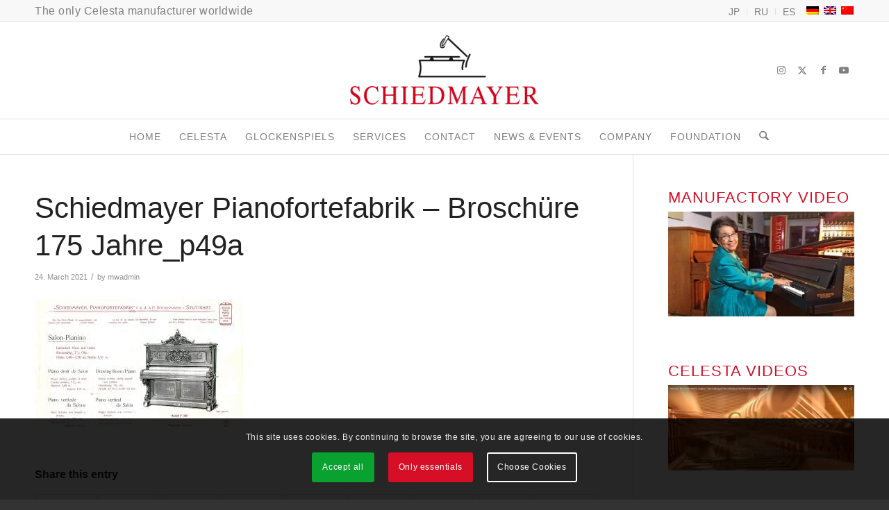

--- FILE ---
content_type: text/html; charset=UTF-8
request_url: https://www.celesta-schiedmayer.de/en/?attachment_id=7643
body_size: 29328
content:
<!DOCTYPE html>
<html dir="ltr" lang="en-US" prefix="og: https://ogp.me/ns#" class="html_stretched responsive av-preloader-disabled  html_header_top html_logo_center html_bottom_nav_header html_menu_right html_custom html_header_sticky html_header_shrinking html_header_topbar_active html_mobile_menu_phone html_header_searchicon html_content_align_center html_header_unstick_top_disabled html_header_stretch_disabled html_av-submenu-hidden html_av-submenu-display-click html_av-overlay-side html_av-overlay-side-classic html_av-submenu-noclone html_entry_id_7643 av-cookies-consent-show-message-bar av-cookies-cookie-consent-enabled av-cookies-needs-opt-in av-cookies-user-needs-accept-button avia-cookie-check-browser-settings av-no-preview av-default-lightbox html_text_menu_active av-mobile-menu-switch-default">
<head>
<meta charset="UTF-8" />
<meta name="robots" content="index, follow" />


<!-- mobile setting -->
<meta name="viewport" content="width=device-width, initial-scale=1">

<!-- Scripts/CSS and wp_head hook -->
<title>Schiedmayer Pianofortefabrik – Broschüre 175 Jahre_p49a | Schiedmayer Celesta GmbH</title>
<link rel="alternate" hreflang="de" href="https://www.celesta-schiedmayer.de/?attachment_id=7641" />
<link rel="alternate" hreflang="en" href="https://www.celesta-schiedmayer.de/en/?attachment_id=7643" />
<link rel="alternate" hreflang="zh-hans" href="https://www.celesta-schiedmayer.de/zh-hans/?attachment_id=7642" />
<link rel="alternate" hreflang="x-default" href="https://www.celesta-schiedmayer.de/?attachment_id=7641" />

		<!-- All in One SEO 4.9.3 - aioseo.com -->
	<meta name="robots" content="max-image-preview:large" />
	<meta name="author" content="mwadmin"/>
	<meta name="google-site-verification" content="zWVEB_jkPgZ2AYjncdueP31TRT1w7yVZKLwPdrgDR6o" />
	<meta name="msvalidate.01" content="71E622CE7BEF89D9FB1AE20629F195C1" />
	<link rel="canonical" href="https://www.celesta-schiedmayer.de/en/?attachment_id=7643" />
	<meta name="generator" content="All in One SEO (AIOSEO) 4.9.3" />
		<meta property="og:locale" content="en_US" />
		<meta property="og:site_name" content="Schiedmayer Celesta GmbH" />
		<meta property="og:type" content="article" />
		<meta property="og:title" content="Schiedmayer Pianofortefabrik – Broschüre 175 Jahre_p49a | Schiedmayer Celesta GmbH" />
		<meta property="og:url" content="https://www.celesta-schiedmayer.de/en/?attachment_id=7643" />
		<meta property="og:image" content="https://www.celesta-schiedmayer.de/wp-content/uploads/2016/04/logo-schiedmayer.png" />
		<meta property="og:image:secure_url" content="https://www.celesta-schiedmayer.de/wp-content/uploads/2016/04/logo-schiedmayer.png" />
		<meta property="og:image:width" content="350" />
		<meta property="og:image:height" content="150" />
		<meta property="article:published_time" content="2021-03-24T07:28:36+00:00" />
		<meta property="article:modified_time" content="2021-03-24T07:34:59+00:00" />
		<meta name="twitter:card" content="summary" />
		<meta name="twitter:title" content="Schiedmayer Pianofortefabrik – Broschüre 175 Jahre_p49a | Schiedmayer Celesta GmbH" />
		<meta name="twitter:image" content="https://www.celesta-schiedmayer.de/wp-content/uploads/2016/04/logo-schiedmayer.png" />
		<script type="application/ld+json" class="aioseo-schema">
			{"@context":"https:\/\/schema.org","@graph":[{"@type":"BreadcrumbList","@id":"https:\/\/www.celesta-schiedmayer.de\/en\/?attachment_id=7643#breadcrumblist","itemListElement":[{"@type":"ListItem","@id":"https:\/\/www.celesta-schiedmayer.de\/en\/#listItem","position":1,"name":"Home","item":"https:\/\/www.celesta-schiedmayer.de\/en\/","nextItem":{"@type":"ListItem","@id":"https:\/\/www.celesta-schiedmayer.de\/en\/?attachment_id=7643#listItem","name":"Schiedmayer Pianofortefabrik &#8211; Brosch\u00fcre 175 Jahre_p49a"}},{"@type":"ListItem","@id":"https:\/\/www.celesta-schiedmayer.de\/en\/?attachment_id=7643#listItem","position":2,"name":"Schiedmayer Pianofortefabrik &#8211; Brosch\u00fcre 175 Jahre_p49a","previousItem":{"@type":"ListItem","@id":"https:\/\/www.celesta-schiedmayer.de\/en\/#listItem","name":"Home"}}]},{"@type":"ItemPage","@id":"https:\/\/www.celesta-schiedmayer.de\/en\/?attachment_id=7643#itempage","url":"https:\/\/www.celesta-schiedmayer.de\/en\/?attachment_id=7643","name":"Schiedmayer Pianofortefabrik \u2013 Brosch\u00fcre 175 Jahre_p49a | Schiedmayer Celesta GmbH","inLanguage":"en-US","isPartOf":{"@id":"https:\/\/www.celesta-schiedmayer.de\/en\/#website"},"breadcrumb":{"@id":"https:\/\/www.celesta-schiedmayer.de\/en\/?attachment_id=7643#breadcrumblist"},"author":{"@id":"https:\/\/www.celesta-schiedmayer.de\/en\/author\/mwadmin\/#author"},"creator":{"@id":"https:\/\/www.celesta-schiedmayer.de\/en\/author\/mwadmin\/#author"},"datePublished":"2021-03-24T08:28:36+01:00","dateModified":"2021-03-24T08:34:59+01:00"},{"@type":"Organization","@id":"https:\/\/www.celesta-schiedmayer.de\/en\/#organization","name":"Schiedmayer Celesta GmbH","description":"The only Celesta manufactorer worldwide","url":"https:\/\/www.celesta-schiedmayer.de\/en\/","telephone":"+4970245019840","logo":{"@type":"ImageObject","url":"https:\/\/www.celesta-schiedmayer.de\/wp-content\/uploads\/2016\/04\/logo-schiedmayer.png","@id":"https:\/\/www.celesta-schiedmayer.de\/en\/?attachment_id=7643\/#organizationLogo","width":350,"height":150,"caption":"Logo Schiedmayer Celesta GmbH"},"image":{"@id":"https:\/\/www.celesta-schiedmayer.de\/en\/?attachment_id=7643\/#organizationLogo"}},{"@type":"Person","@id":"https:\/\/www.celesta-schiedmayer.de\/en\/author\/mwadmin\/#author","url":"https:\/\/www.celesta-schiedmayer.de\/en\/author\/mwadmin\/","name":"mwadmin","image":{"@type":"ImageObject","@id":"https:\/\/www.celesta-schiedmayer.de\/en\/?attachment_id=7643#authorImage","url":"https:\/\/secure.gravatar.com\/avatar\/4ec8fced8915ae9ba35849c94fd943f1cd7ccd43a20909bf4ebefce6fc540e16?s=96&d=mm&r=g","width":96,"height":96,"caption":"mwadmin"}},{"@type":"WebSite","@id":"https:\/\/www.celesta-schiedmayer.de\/en\/#website","url":"https:\/\/www.celesta-schiedmayer.de\/en\/","name":"Schiedmayer Celesta GmbH","description":"The only Celesta manufactorer worldwide","inLanguage":"en-US","publisher":{"@id":"https:\/\/www.celesta-schiedmayer.de\/en\/#organization"}}]}
		</script>
		<!-- All in One SEO -->


            <script data-no-defer="1" data-ezscrex="false" data-cfasync="false" data-pagespeed-no-defer data-cookieconsent="ignore">
                var ctPublicFunctions = {"_ajax_nonce":"c28bc15d2d","_rest_nonce":"5f40927e7d","_ajax_url":"\/wp-admin\/admin-ajax.php","_rest_url":"https:\/\/www.celesta-schiedmayer.de\/en\/wp-json\/","data__cookies_type":"native","data__ajax_type":"rest","data__bot_detector_enabled":0,"data__frontend_data_log_enabled":1,"cookiePrefix":"","wprocket_detected":false,"host_url":"www.celesta-schiedmayer.de","text__ee_click_to_select":"Click to select the whole data","text__ee_original_email":"The complete one is","text__ee_got_it":"Got it","text__ee_blocked":"Blocked","text__ee_cannot_connect":"Cannot connect","text__ee_cannot_decode":"Can not decode email. Unknown reason","text__ee_email_decoder":"CleanTalk email decoder","text__ee_wait_for_decoding":"The magic is on the way!","text__ee_decoding_process":"Please wait a few seconds while we decode the contact data."}
            </script>
        
            <script data-no-defer="1" data-ezscrex="false" data-cfasync="false" data-pagespeed-no-defer data-cookieconsent="ignore">
                var ctPublic = {"_ajax_nonce":"c28bc15d2d","settings__forms__check_internal":"0","settings__forms__check_external":"0","settings__forms__force_protection":0,"settings__forms__search_test":"1","settings__forms__wc_add_to_cart":"0","settings__data__bot_detector_enabled":0,"settings__sfw__anti_crawler":0,"blog_home":"https:\/\/www.celesta-schiedmayer.de\/en\/\/","pixel__setting":"0","pixel__enabled":false,"pixel__url":null,"data__email_check_before_post":"1","data__email_check_exist_post":0,"data__cookies_type":"native","data__key_is_ok":true,"data__visible_fields_required":true,"wl_brandname":"Anti-Spam by CleanTalk","wl_brandname_short":"CleanTalk","ct_checkjs_key":"9748ab8608d9facea8b6e0162a42fb671e433f41c32e21345ecef89547f5c22a","emailEncoderPassKey":"8048906169a818cd417848a2f6a3101d","bot_detector_forms_excluded":"W10=","advancedCacheExists":false,"varnishCacheExists":false,"wc_ajax_add_to_cart":false}
            </script>
        
				<script type='text/javascript'>

				function avia_cookie_check_sessionStorage()
				{
					//	FF throws error when all cookies blocked !!
					var sessionBlocked = false;
					try
					{
						var test = sessionStorage.getItem( 'aviaCookieRefused' ) != null;
					}
					catch(e)
					{
						sessionBlocked = true;
					}

					var aviaCookieRefused = ! sessionBlocked ? sessionStorage.getItem( 'aviaCookieRefused' ) : null;

					var html = document.getElementsByTagName('html')[0];

					/**
					 * Set a class to avoid calls to sessionStorage
					 */
					if( sessionBlocked || aviaCookieRefused )
					{
						if( html.className.indexOf('av-cookies-session-refused') < 0 )
						{
							html.className += ' av-cookies-session-refused';
						}
					}

					if( sessionBlocked || aviaCookieRefused || document.cookie.match(/aviaCookieConsent/) )
					{
						if( html.className.indexOf('av-cookies-user-silent-accept') >= 0 )
						{
							 html.className = html.className.replace(/\bav-cookies-user-silent-accept\b/g, '');
						}
					}
				}

				avia_cookie_check_sessionStorage();

			</script>
			<link rel='dns-prefetch' href='//www.celesta-schiedmayer.de' />
<link rel="alternate" type="application/rss+xml" title="Schiedmayer Celesta GmbH &raquo; Feed" href="https://www.celesta-schiedmayer.de/en/feed/" />
<link rel="alternate" type="application/rss+xml" title="Schiedmayer Celesta GmbH &raquo; Comments Feed" href="https://www.celesta-schiedmayer.de/en/comments/feed/" />
<link rel="alternate" title="oEmbed (JSON)" type="application/json+oembed" href="https://www.celesta-schiedmayer.de/en/wp-json/oembed/1.0/embed?url=https%3A%2F%2Fwww.celesta-schiedmayer.de%2Fen%2F%3Fattachment_id%3D7643" />
<link rel="alternate" title="oEmbed (XML)" type="text/xml+oembed" href="https://www.celesta-schiedmayer.de/en/wp-json/oembed/1.0/embed?url=https%3A%2F%2Fwww.celesta-schiedmayer.de%2Fen%2F%3Fattachment_id%3D7643&#038;format=xml" />

<!-- google webfont font replacement -->

			<script type='text/javascript'>

				(function() {

					/*	check if webfonts are disabled by user setting via cookie - or user must opt in.	*/
					var html = document.getElementsByTagName('html')[0];
					var cookie_check = html.className.indexOf('av-cookies-needs-opt-in') >= 0 || html.className.indexOf('av-cookies-can-opt-out') >= 0;
					var allow_continue = true;
					var silent_accept_cookie = html.className.indexOf('av-cookies-user-silent-accept') >= 0;

					if( cookie_check && ! silent_accept_cookie )
					{
						if( ! document.cookie.match(/aviaCookieConsent/) || html.className.indexOf('av-cookies-session-refused') >= 0 )
						{
							allow_continue = false;
						}
						else
						{
							if( ! document.cookie.match(/aviaPrivacyRefuseCookiesHideBar/) )
							{
								allow_continue = false;
							}
							else if( ! document.cookie.match(/aviaPrivacyEssentialCookiesEnabled/) )
							{
								allow_continue = false;
							}
							else if( document.cookie.match(/aviaPrivacyGoogleWebfontsDisabled/) )
							{
								allow_continue = false;
							}
						}
					}

					if( allow_continue )
					{
						var f = document.createElement('link');

						f.type 	= 'text/css';
						f.rel 	= 'stylesheet';
						f.href 	= 'https://fonts.googleapis.com/css?family=Quattrocento%7COpen+Sans:400,600&display=auto';
						f.id 	= 'avia-google-webfont';

						document.getElementsByTagName('head')[0].appendChild(f);
					}
				})();

			</script>
			<style id='wp-img-auto-sizes-contain-inline-css' type='text/css'>
img:is([sizes=auto i],[sizes^="auto," i]){contain-intrinsic-size:3000px 1500px}
/*# sourceURL=wp-img-auto-sizes-contain-inline-css */
</style>
<link rel='stylesheet' id='srfPrettyLinksStyleSheets-css' href='https://www.celesta-schiedmayer.de/wp-content/plugins/pretty-file-links//styles/prettylinks.css?ver=6.9' type='text/css' media='all' />
<style id='wp-emoji-styles-inline-css' type='text/css'>

	img.wp-smiley, img.emoji {
		display: inline !important;
		border: none !important;
		box-shadow: none !important;
		height: 1em !important;
		width: 1em !important;
		margin: 0 0.07em !important;
		vertical-align: -0.1em !important;
		background: none !important;
		padding: 0 !important;
	}
/*# sourceURL=wp-emoji-styles-inline-css */
</style>
<link rel='stylesheet' id='wp-block-library-css' href='https://www.celesta-schiedmayer.de/wp-includes/css/dist/block-library/style.min.css?ver=6.9' type='text/css' media='all' />
<style id='global-styles-inline-css' type='text/css'>
:root{--wp--preset--aspect-ratio--square: 1;--wp--preset--aspect-ratio--4-3: 4/3;--wp--preset--aspect-ratio--3-4: 3/4;--wp--preset--aspect-ratio--3-2: 3/2;--wp--preset--aspect-ratio--2-3: 2/3;--wp--preset--aspect-ratio--16-9: 16/9;--wp--preset--aspect-ratio--9-16: 9/16;--wp--preset--color--black: #000000;--wp--preset--color--cyan-bluish-gray: #abb8c3;--wp--preset--color--white: #ffffff;--wp--preset--color--pale-pink: #f78da7;--wp--preset--color--vivid-red: #cf2e2e;--wp--preset--color--luminous-vivid-orange: #ff6900;--wp--preset--color--luminous-vivid-amber: #fcb900;--wp--preset--color--light-green-cyan: #7bdcb5;--wp--preset--color--vivid-green-cyan: #00d084;--wp--preset--color--pale-cyan-blue: #8ed1fc;--wp--preset--color--vivid-cyan-blue: #0693e3;--wp--preset--color--vivid-purple: #9b51e0;--wp--preset--color--metallic-red: #b02b2c;--wp--preset--color--maximum-yellow-red: #edae44;--wp--preset--color--yellow-sun: #eeee22;--wp--preset--color--palm-leaf: #83a846;--wp--preset--color--aero: #7bb0e7;--wp--preset--color--old-lavender: #745f7e;--wp--preset--color--steel-teal: #5f8789;--wp--preset--color--raspberry-pink: #d65799;--wp--preset--color--medium-turquoise: #4ecac2;--wp--preset--gradient--vivid-cyan-blue-to-vivid-purple: linear-gradient(135deg,rgb(6,147,227) 0%,rgb(155,81,224) 100%);--wp--preset--gradient--light-green-cyan-to-vivid-green-cyan: linear-gradient(135deg,rgb(122,220,180) 0%,rgb(0,208,130) 100%);--wp--preset--gradient--luminous-vivid-amber-to-luminous-vivid-orange: linear-gradient(135deg,rgb(252,185,0) 0%,rgb(255,105,0) 100%);--wp--preset--gradient--luminous-vivid-orange-to-vivid-red: linear-gradient(135deg,rgb(255,105,0) 0%,rgb(207,46,46) 100%);--wp--preset--gradient--very-light-gray-to-cyan-bluish-gray: linear-gradient(135deg,rgb(238,238,238) 0%,rgb(169,184,195) 100%);--wp--preset--gradient--cool-to-warm-spectrum: linear-gradient(135deg,rgb(74,234,220) 0%,rgb(151,120,209) 20%,rgb(207,42,186) 40%,rgb(238,44,130) 60%,rgb(251,105,98) 80%,rgb(254,248,76) 100%);--wp--preset--gradient--blush-light-purple: linear-gradient(135deg,rgb(255,206,236) 0%,rgb(152,150,240) 100%);--wp--preset--gradient--blush-bordeaux: linear-gradient(135deg,rgb(254,205,165) 0%,rgb(254,45,45) 50%,rgb(107,0,62) 100%);--wp--preset--gradient--luminous-dusk: linear-gradient(135deg,rgb(255,203,112) 0%,rgb(199,81,192) 50%,rgb(65,88,208) 100%);--wp--preset--gradient--pale-ocean: linear-gradient(135deg,rgb(255,245,203) 0%,rgb(182,227,212) 50%,rgb(51,167,181) 100%);--wp--preset--gradient--electric-grass: linear-gradient(135deg,rgb(202,248,128) 0%,rgb(113,206,126) 100%);--wp--preset--gradient--midnight: linear-gradient(135deg,rgb(2,3,129) 0%,rgb(40,116,252) 100%);--wp--preset--font-size--small: 1rem;--wp--preset--font-size--medium: 1.125rem;--wp--preset--font-size--large: 1.75rem;--wp--preset--font-size--x-large: clamp(1.75rem, 3vw, 2.25rem);--wp--preset--spacing--20: 0.44rem;--wp--preset--spacing--30: 0.67rem;--wp--preset--spacing--40: 1rem;--wp--preset--spacing--50: 1.5rem;--wp--preset--spacing--60: 2.25rem;--wp--preset--spacing--70: 3.38rem;--wp--preset--spacing--80: 5.06rem;--wp--preset--shadow--natural: 6px 6px 9px rgba(0, 0, 0, 0.2);--wp--preset--shadow--deep: 12px 12px 50px rgba(0, 0, 0, 0.4);--wp--preset--shadow--sharp: 6px 6px 0px rgba(0, 0, 0, 0.2);--wp--preset--shadow--outlined: 6px 6px 0px -3px rgb(255, 255, 255), 6px 6px rgb(0, 0, 0);--wp--preset--shadow--crisp: 6px 6px 0px rgb(0, 0, 0);}:root { --wp--style--global--content-size: 800px;--wp--style--global--wide-size: 1130px; }:where(body) { margin: 0; }.wp-site-blocks > .alignleft { float: left; margin-right: 2em; }.wp-site-blocks > .alignright { float: right; margin-left: 2em; }.wp-site-blocks > .aligncenter { justify-content: center; margin-left: auto; margin-right: auto; }:where(.is-layout-flex){gap: 0.5em;}:where(.is-layout-grid){gap: 0.5em;}.is-layout-flow > .alignleft{float: left;margin-inline-start: 0;margin-inline-end: 2em;}.is-layout-flow > .alignright{float: right;margin-inline-start: 2em;margin-inline-end: 0;}.is-layout-flow > .aligncenter{margin-left: auto !important;margin-right: auto !important;}.is-layout-constrained > .alignleft{float: left;margin-inline-start: 0;margin-inline-end: 2em;}.is-layout-constrained > .alignright{float: right;margin-inline-start: 2em;margin-inline-end: 0;}.is-layout-constrained > .aligncenter{margin-left: auto !important;margin-right: auto !important;}.is-layout-constrained > :where(:not(.alignleft):not(.alignright):not(.alignfull)){max-width: var(--wp--style--global--content-size);margin-left: auto !important;margin-right: auto !important;}.is-layout-constrained > .alignwide{max-width: var(--wp--style--global--wide-size);}body .is-layout-flex{display: flex;}.is-layout-flex{flex-wrap: wrap;align-items: center;}.is-layout-flex > :is(*, div){margin: 0;}body .is-layout-grid{display: grid;}.is-layout-grid > :is(*, div){margin: 0;}body{padding-top: 0px;padding-right: 0px;padding-bottom: 0px;padding-left: 0px;}a:where(:not(.wp-element-button)){text-decoration: underline;}:root :where(.wp-element-button, .wp-block-button__link){background-color: #32373c;border-width: 0;color: #fff;font-family: inherit;font-size: inherit;font-style: inherit;font-weight: inherit;letter-spacing: inherit;line-height: inherit;padding-top: calc(0.667em + 2px);padding-right: calc(1.333em + 2px);padding-bottom: calc(0.667em + 2px);padding-left: calc(1.333em + 2px);text-decoration: none;text-transform: inherit;}.has-black-color{color: var(--wp--preset--color--black) !important;}.has-cyan-bluish-gray-color{color: var(--wp--preset--color--cyan-bluish-gray) !important;}.has-white-color{color: var(--wp--preset--color--white) !important;}.has-pale-pink-color{color: var(--wp--preset--color--pale-pink) !important;}.has-vivid-red-color{color: var(--wp--preset--color--vivid-red) !important;}.has-luminous-vivid-orange-color{color: var(--wp--preset--color--luminous-vivid-orange) !important;}.has-luminous-vivid-amber-color{color: var(--wp--preset--color--luminous-vivid-amber) !important;}.has-light-green-cyan-color{color: var(--wp--preset--color--light-green-cyan) !important;}.has-vivid-green-cyan-color{color: var(--wp--preset--color--vivid-green-cyan) !important;}.has-pale-cyan-blue-color{color: var(--wp--preset--color--pale-cyan-blue) !important;}.has-vivid-cyan-blue-color{color: var(--wp--preset--color--vivid-cyan-blue) !important;}.has-vivid-purple-color{color: var(--wp--preset--color--vivid-purple) !important;}.has-metallic-red-color{color: var(--wp--preset--color--metallic-red) !important;}.has-maximum-yellow-red-color{color: var(--wp--preset--color--maximum-yellow-red) !important;}.has-yellow-sun-color{color: var(--wp--preset--color--yellow-sun) !important;}.has-palm-leaf-color{color: var(--wp--preset--color--palm-leaf) !important;}.has-aero-color{color: var(--wp--preset--color--aero) !important;}.has-old-lavender-color{color: var(--wp--preset--color--old-lavender) !important;}.has-steel-teal-color{color: var(--wp--preset--color--steel-teal) !important;}.has-raspberry-pink-color{color: var(--wp--preset--color--raspberry-pink) !important;}.has-medium-turquoise-color{color: var(--wp--preset--color--medium-turquoise) !important;}.has-black-background-color{background-color: var(--wp--preset--color--black) !important;}.has-cyan-bluish-gray-background-color{background-color: var(--wp--preset--color--cyan-bluish-gray) !important;}.has-white-background-color{background-color: var(--wp--preset--color--white) !important;}.has-pale-pink-background-color{background-color: var(--wp--preset--color--pale-pink) !important;}.has-vivid-red-background-color{background-color: var(--wp--preset--color--vivid-red) !important;}.has-luminous-vivid-orange-background-color{background-color: var(--wp--preset--color--luminous-vivid-orange) !important;}.has-luminous-vivid-amber-background-color{background-color: var(--wp--preset--color--luminous-vivid-amber) !important;}.has-light-green-cyan-background-color{background-color: var(--wp--preset--color--light-green-cyan) !important;}.has-vivid-green-cyan-background-color{background-color: var(--wp--preset--color--vivid-green-cyan) !important;}.has-pale-cyan-blue-background-color{background-color: var(--wp--preset--color--pale-cyan-blue) !important;}.has-vivid-cyan-blue-background-color{background-color: var(--wp--preset--color--vivid-cyan-blue) !important;}.has-vivid-purple-background-color{background-color: var(--wp--preset--color--vivid-purple) !important;}.has-metallic-red-background-color{background-color: var(--wp--preset--color--metallic-red) !important;}.has-maximum-yellow-red-background-color{background-color: var(--wp--preset--color--maximum-yellow-red) !important;}.has-yellow-sun-background-color{background-color: var(--wp--preset--color--yellow-sun) !important;}.has-palm-leaf-background-color{background-color: var(--wp--preset--color--palm-leaf) !important;}.has-aero-background-color{background-color: var(--wp--preset--color--aero) !important;}.has-old-lavender-background-color{background-color: var(--wp--preset--color--old-lavender) !important;}.has-steel-teal-background-color{background-color: var(--wp--preset--color--steel-teal) !important;}.has-raspberry-pink-background-color{background-color: var(--wp--preset--color--raspberry-pink) !important;}.has-medium-turquoise-background-color{background-color: var(--wp--preset--color--medium-turquoise) !important;}.has-black-border-color{border-color: var(--wp--preset--color--black) !important;}.has-cyan-bluish-gray-border-color{border-color: var(--wp--preset--color--cyan-bluish-gray) !important;}.has-white-border-color{border-color: var(--wp--preset--color--white) !important;}.has-pale-pink-border-color{border-color: var(--wp--preset--color--pale-pink) !important;}.has-vivid-red-border-color{border-color: var(--wp--preset--color--vivid-red) !important;}.has-luminous-vivid-orange-border-color{border-color: var(--wp--preset--color--luminous-vivid-orange) !important;}.has-luminous-vivid-amber-border-color{border-color: var(--wp--preset--color--luminous-vivid-amber) !important;}.has-light-green-cyan-border-color{border-color: var(--wp--preset--color--light-green-cyan) !important;}.has-vivid-green-cyan-border-color{border-color: var(--wp--preset--color--vivid-green-cyan) !important;}.has-pale-cyan-blue-border-color{border-color: var(--wp--preset--color--pale-cyan-blue) !important;}.has-vivid-cyan-blue-border-color{border-color: var(--wp--preset--color--vivid-cyan-blue) !important;}.has-vivid-purple-border-color{border-color: var(--wp--preset--color--vivid-purple) !important;}.has-metallic-red-border-color{border-color: var(--wp--preset--color--metallic-red) !important;}.has-maximum-yellow-red-border-color{border-color: var(--wp--preset--color--maximum-yellow-red) !important;}.has-yellow-sun-border-color{border-color: var(--wp--preset--color--yellow-sun) !important;}.has-palm-leaf-border-color{border-color: var(--wp--preset--color--palm-leaf) !important;}.has-aero-border-color{border-color: var(--wp--preset--color--aero) !important;}.has-old-lavender-border-color{border-color: var(--wp--preset--color--old-lavender) !important;}.has-steel-teal-border-color{border-color: var(--wp--preset--color--steel-teal) !important;}.has-raspberry-pink-border-color{border-color: var(--wp--preset--color--raspberry-pink) !important;}.has-medium-turquoise-border-color{border-color: var(--wp--preset--color--medium-turquoise) !important;}.has-vivid-cyan-blue-to-vivid-purple-gradient-background{background: var(--wp--preset--gradient--vivid-cyan-blue-to-vivid-purple) !important;}.has-light-green-cyan-to-vivid-green-cyan-gradient-background{background: var(--wp--preset--gradient--light-green-cyan-to-vivid-green-cyan) !important;}.has-luminous-vivid-amber-to-luminous-vivid-orange-gradient-background{background: var(--wp--preset--gradient--luminous-vivid-amber-to-luminous-vivid-orange) !important;}.has-luminous-vivid-orange-to-vivid-red-gradient-background{background: var(--wp--preset--gradient--luminous-vivid-orange-to-vivid-red) !important;}.has-very-light-gray-to-cyan-bluish-gray-gradient-background{background: var(--wp--preset--gradient--very-light-gray-to-cyan-bluish-gray) !important;}.has-cool-to-warm-spectrum-gradient-background{background: var(--wp--preset--gradient--cool-to-warm-spectrum) !important;}.has-blush-light-purple-gradient-background{background: var(--wp--preset--gradient--blush-light-purple) !important;}.has-blush-bordeaux-gradient-background{background: var(--wp--preset--gradient--blush-bordeaux) !important;}.has-luminous-dusk-gradient-background{background: var(--wp--preset--gradient--luminous-dusk) !important;}.has-pale-ocean-gradient-background{background: var(--wp--preset--gradient--pale-ocean) !important;}.has-electric-grass-gradient-background{background: var(--wp--preset--gradient--electric-grass) !important;}.has-midnight-gradient-background{background: var(--wp--preset--gradient--midnight) !important;}.has-small-font-size{font-size: var(--wp--preset--font-size--small) !important;}.has-medium-font-size{font-size: var(--wp--preset--font-size--medium) !important;}.has-large-font-size{font-size: var(--wp--preset--font-size--large) !important;}.has-x-large-font-size{font-size: var(--wp--preset--font-size--x-large) !important;}
/*# sourceURL=global-styles-inline-css */
</style>

<link rel='stylesheet' id='cleantalk-public-css-css' href='https://www.celesta-schiedmayer.de/wp-content/plugins/cleantalk-spam-protect/css/cleantalk-public.min.css?ver=6.70.1_1766172069' type='text/css' media='all' />
<link rel='stylesheet' id='cleantalk-email-decoder-css-css' href='https://www.celesta-schiedmayer.de/wp-content/plugins/cleantalk-spam-protect/css/cleantalk-email-decoder.min.css?ver=6.70.1_1766172069' type='text/css' media='all' />
<link rel='stylesheet' id='wpml-legacy-horizontal-list-0-css' href='https://www.celesta-schiedmayer.de/wp-content/plugins/sitepress-multilingual-cms/templates/language-switchers/legacy-list-horizontal/style.min.css?ver=1' type='text/css' media='all' />
<style id='wpml-legacy-horizontal-list-0-inline-css' type='text/css'>
.wpml-ls-statics-shortcode_actions{background-color:#ffffff;}.wpml-ls-statics-shortcode_actions, .wpml-ls-statics-shortcode_actions .wpml-ls-sub-menu, .wpml-ls-statics-shortcode_actions a {border-color:#cdcdcd;}.wpml-ls-statics-shortcode_actions a, .wpml-ls-statics-shortcode_actions .wpml-ls-sub-menu a, .wpml-ls-statics-shortcode_actions .wpml-ls-sub-menu a:link, .wpml-ls-statics-shortcode_actions li:not(.wpml-ls-current-language) .wpml-ls-link, .wpml-ls-statics-shortcode_actions li:not(.wpml-ls-current-language) .wpml-ls-link:link {color:#444444;background-color:#ffffff;}.wpml-ls-statics-shortcode_actions .wpml-ls-sub-menu a:hover,.wpml-ls-statics-shortcode_actions .wpml-ls-sub-menu a:focus, .wpml-ls-statics-shortcode_actions .wpml-ls-sub-menu a:link:hover, .wpml-ls-statics-shortcode_actions .wpml-ls-sub-menu a:link:focus {color:#000000;background-color:#eeeeee;}.wpml-ls-statics-shortcode_actions .wpml-ls-current-language > a {color:#444444;background-color:#ffffff;}.wpml-ls-statics-shortcode_actions .wpml-ls-current-language:hover>a, .wpml-ls-statics-shortcode_actions .wpml-ls-current-language>a:focus {color:#000000;background-color:#eeeeee;}
/*# sourceURL=wpml-legacy-horizontal-list-0-inline-css */
</style>
<link rel='stylesheet' id='dflip-style-css' href='https://www.celesta-schiedmayer.de/wp-content/plugins/3d-flipbook-dflip-lite/assets/css/dflip.min.css?ver=2.4.20' type='text/css' media='all' />
<link rel='stylesheet' id='mimetypes-link-icons-css' href='https://www.celesta-schiedmayer.de/wp-content/plugins/mimetypes-link-icons/css/style.php?cssvars=bXRsaV9oZWlnaHQ9NDgmbXRsaV9pbWFnZV90eXBlPXBuZyZtdGxpX2xlZnRvcnJpZ2h0PWxlZnQmYWN0aXZlX3R5cGVzPXBkZg%3D&#038;ver=3.0' type='text/css' media='all' />
<link rel='stylesheet' id='avia-merged-styles-css' href='https://www.celesta-schiedmayer.de/wp-content/uploads/dynamic_avia/avia-merged-styles-f3f193650b30386a6859a1cca4ac3d27---69661a96976f9.css' type='text/css' media='all' />
<script type="text/javascript" src="https://www.celesta-schiedmayer.de/wp-includes/js/jquery/jquery.min.js?ver=3.7.1" id="jquery-core-js"></script>
<script type="text/javascript" src="https://www.celesta-schiedmayer.de/wp-includes/js/jquery/jquery-migrate.min.js?ver=3.4.1" id="jquery-migrate-js"></script>
<script type="text/javascript" src="https://www.celesta-schiedmayer.de/wp-content/plugins/cleantalk-spam-protect/js/apbct-public-bundle_gathering.min.js?ver=6.70.1_1766172069" id="apbct-public-bundle_gathering.min-js-js"></script>
<script type="text/javascript" src="https://www.celesta-schiedmayer.de/wp-content/uploads/dynamic_avia/avia-head-scripts-55f3cc246f2181402d10023bed6a2179---69661a96aa609.js" id="avia-head-scripts-js"></script>
<link rel="https://api.w.org/" href="https://www.celesta-schiedmayer.de/en/wp-json/" /><link rel="alternate" title="JSON" type="application/json" href="https://www.celesta-schiedmayer.de/en/wp-json/wp/v2/media/7643" /><link rel="EditURI" type="application/rsd+xml" title="RSD" href="https://www.celesta-schiedmayer.de/xmlrpc.php?rsd" />
<meta name="generator" content="WordPress 6.9" />
<link rel='shortlink' href='https://www.celesta-schiedmayer.de/en/?p=7643' />
<meta name="generator" content="WPML ver:4.8.6 stt:60,1,3;" />

<link rel="icon" href="https://www.celesta-schiedmayer.de/wp-content/uploads/2016/05/Icon-Schiedmayer.png" type="image/png">
<!--[if lt IE 9]><script src="https://www.celesta-schiedmayer.de/wp-content/themes/enfold/js/html5shiv.js"></script><![endif]--><link rel="profile" href="https://gmpg.org/xfn/11" />
<link rel="alternate" type="application/rss+xml" title="Schiedmayer Celesta GmbH RSS2 Feed" href="https://www.celesta-schiedmayer.de/en/feed/" />
<link rel="pingback" href="https://www.celesta-schiedmayer.de/xmlrpc.php" />

<style type='text/css' media='screen'>
 #top #header_main > .container, #top #header_main > .container .main_menu  .av-main-nav > li > a, #top #header_main #menu-item-shop .cart_dropdown_link{ height:140px; line-height: 140px; }
 .html_top_nav_header .av-logo-container{ height:140px;  }
 .html_header_top.html_header_sticky #top #wrap_all #main{ padding-top:222px; } 
</style>

<!-- To speed up the rendering and to display the site as fast as possible to the user we include some styles and scripts for above the fold content inline -->
<script type="text/javascript">'use strict';var avia_is_mobile=!1;if(/Android|webOS|iPhone|iPad|iPod|BlackBerry|IEMobile|Opera Mini/i.test(navigator.userAgent)&&'ontouchstart' in document.documentElement){avia_is_mobile=!0;document.documentElement.className+=' avia_mobile '}
else{document.documentElement.className+=' avia_desktop '};document.documentElement.className+=' js_active ';(function(){var e=['-webkit-','-moz-','-ms-',''],n='',o=!1,a=!1;for(var t in e){if(e[t]+'transform' in document.documentElement.style){o=!0;n=e[t]+'transform'};if(e[t]+'perspective' in document.documentElement.style){a=!0}};if(o){document.documentElement.className+=' avia_transform '};if(a){document.documentElement.className+=' avia_transform3d '};if(typeof document.getElementsByClassName=='function'&&typeof document.documentElement.getBoundingClientRect=='function'&&avia_is_mobile==!1){if(n&&window.innerHeight>0){setTimeout(function(){var e=0,o={},a=0,t=document.getElementsByClassName('av-parallax'),i=window.pageYOffset||document.documentElement.scrollTop;for(e=0;e<t.length;e++){t[e].style.top='0px';o=t[e].getBoundingClientRect();a=Math.ceil((window.innerHeight+i-o.top)*0.3);t[e].style[n]='translate(0px, '+a+'px)';t[e].style.top='auto';t[e].className+=' enabled-parallax '}},50)}}})();</script><style type="text/css">
		@font-face {font-family: 'entypo-fontello-enfold'; font-weight: normal; font-style: normal; font-display: auto;
		src: url('https://www.celesta-schiedmayer.de/wp-content/themes/enfold/config-templatebuilder/avia-template-builder/assets/fonts/entypo-fontello-enfold/entypo-fontello-enfold.woff2') format('woff2'),
		url('https://www.celesta-schiedmayer.de/wp-content/themes/enfold/config-templatebuilder/avia-template-builder/assets/fonts/entypo-fontello-enfold/entypo-fontello-enfold.woff') format('woff'),
		url('https://www.celesta-schiedmayer.de/wp-content/themes/enfold/config-templatebuilder/avia-template-builder/assets/fonts/entypo-fontello-enfold/entypo-fontello-enfold.ttf') format('truetype'),
		url('https://www.celesta-schiedmayer.de/wp-content/themes/enfold/config-templatebuilder/avia-template-builder/assets/fonts/entypo-fontello-enfold/entypo-fontello-enfold.svg#entypo-fontello-enfold') format('svg'),
		url('https://www.celesta-schiedmayer.de/wp-content/themes/enfold/config-templatebuilder/avia-template-builder/assets/fonts/entypo-fontello-enfold/entypo-fontello-enfold.eot'),
		url('https://www.celesta-schiedmayer.de/wp-content/themes/enfold/config-templatebuilder/avia-template-builder/assets/fonts/entypo-fontello-enfold/entypo-fontello-enfold.eot?#iefix') format('embedded-opentype');
		}

		#top .avia-font-entypo-fontello-enfold, body .avia-font-entypo-fontello-enfold, html body [data-av_iconfont='entypo-fontello-enfold']:before{ font-family: 'entypo-fontello-enfold'; }
		
		@font-face {font-family: 'entypo-fontello'; font-weight: normal; font-style: normal; font-display: auto;
		src: url('https://www.celesta-schiedmayer.de/wp-content/themes/enfold/config-templatebuilder/avia-template-builder/assets/fonts/entypo-fontello/entypo-fontello.woff2') format('woff2'),
		url('https://www.celesta-schiedmayer.de/wp-content/themes/enfold/config-templatebuilder/avia-template-builder/assets/fonts/entypo-fontello/entypo-fontello.woff') format('woff'),
		url('https://www.celesta-schiedmayer.de/wp-content/themes/enfold/config-templatebuilder/avia-template-builder/assets/fonts/entypo-fontello/entypo-fontello.ttf') format('truetype'),
		url('https://www.celesta-schiedmayer.de/wp-content/themes/enfold/config-templatebuilder/avia-template-builder/assets/fonts/entypo-fontello/entypo-fontello.svg#entypo-fontello') format('svg'),
		url('https://www.celesta-schiedmayer.de/wp-content/themes/enfold/config-templatebuilder/avia-template-builder/assets/fonts/entypo-fontello/entypo-fontello.eot'),
		url('https://www.celesta-schiedmayer.de/wp-content/themes/enfold/config-templatebuilder/avia-template-builder/assets/fonts/entypo-fontello/entypo-fontello.eot?#iefix') format('embedded-opentype');
		}

		#top .avia-font-entypo-fontello, body .avia-font-entypo-fontello, html body [data-av_iconfont='entypo-fontello']:before{ font-family: 'entypo-fontello'; }
		</style>

<!--
Debugging Info for Theme support: 

Theme: Enfold
Version: 7.1.3
Installed: enfold
AviaFramework Version: 5.6
AviaBuilder Version: 6.0
aviaElementManager Version: 1.0.1
ML:256-PU:134-PLA:22
WP:6.9
Compress: CSS:all theme files - JS:all theme files
Updates: enabled - deprecated Envato API - register Envato Token
PLAu:22
-->
</head>

<body id="top" class="attachment wp-singular attachment-template-default single single-attachment postid-7643 attachmentid-7643 attachment-jpeg wp-theme-enfold stretched rtl_columns av-curtain-numeric quattrocento open_sans  post-type-attachment avia-responsive-images-support" itemscope="itemscope" itemtype="https://schema.org/WebPage" >

	
	<div id='wrap_all'>

	
<header id='header' class='all_colors header_color light_bg_color  av_header_top av_logo_center av_bottom_nav_header av_menu_right av_custom av_header_sticky av_header_shrinking av_header_stretch_disabled av_mobile_menu_phone av_header_searchicon av_header_unstick_top_disabled av_header_border_disabled' aria-label="Header" data-av_shrink_factor='50' role="banner" itemscope="itemscope" itemtype="https://schema.org/WPHeader" >

		<div id='header_meta' class='container_wrap container_wrap_meta  av_icon_active_main av_secondary_right av_extra_header_active av_phone_active_left av_entry_id_7643'>

			      <div class='container'>
			      <nav class='sub_menu'  role="navigation" itemscope="itemscope" itemtype="https://schema.org/SiteNavigationElement" ><ul role="menu" class="menu" id="avia2-menu"><li role="menuitem" id="menu-item-1419" class="menu-item menu-item-type-post_type menu-item-object-page menu-item-1419"><a href="https://www.celesta-schiedmayer.de/en/celesta/celesta-brochures/japanese/">JP</a></li>
<li role="menuitem" id="menu-item-1420" class="menu-item menu-item-type-post_type menu-item-object-page menu-item-1420"><a href="https://www.celesta-schiedmayer.de/en/celesta/celesta-brochures/russian/">RU</a></li>
<li role="menuitem" id="menu-item-1421" class="menu-item menu-item-type-post_type menu-item-object-page menu-item-1421"><a href="https://www.celesta-schiedmayer.de/en/celesta/celesta-brochures/spanish/">ES</a></li>
</ul><ul class='avia_wpml_language_switch avia_wpml_language_switch_extra'><li class='language_de '><a href='https://www.celesta-schiedmayer.de/?attachment_id=7641'>	<span class='language_flag'><img title='DE' src='https://www.celesta-schiedmayer.de/wp-content/plugins/sitepress-multilingual-cms/res/flags/de.png' alt='DE' /></span>	<span class='language_native'>DE</span>	<span class='language_translated'>DE</span>	<span class='language_code'>de</span></a></li><li class='language_en avia_current_lang'><a href='https://www.celesta-schiedmayer.de/en/?attachment_id=7643'>	<span class='language_flag'><img title='EN' src='https://www.celesta-schiedmayer.de/wp-content/plugins/sitepress-multilingual-cms/res/flags/en.png' alt='EN' /></span>	<span class='language_native'>EN</span>	<span class='language_translated'>EN</span>	<span class='language_code'>en</span></a></li><li class='language_zh-hans '><a href='https://www.celesta-schiedmayer.de/zh-hans/?attachment_id=7642'>	<span class='language_flag'><img title='CN' src='https://www.celesta-schiedmayer.de/wp-content/plugins/sitepress-multilingual-cms/res/flags/zh.png' alt='CN' /></span>	<span class='language_native'>CN</span>	<span class='language_translated'>CN</span>	<span class='language_code'>zh-hans</span></a></li></ul></nav><div class='phone-info with_nav'><div>The only Celesta manufacturer worldwide</div></div>			      </div>
		</div>

		<div  id='header_main' class='container_wrap container_wrap_logo'>

        <div class='container av-logo-container'><div class='inner-container'><span class='logo avia-standard-logo'><a href='https://www.celesta-schiedmayer.de/en/' class='' aria-label='Logo Schiedmayer Celesta GmbH' title='Logo Schiedmayer Celesta GmbH'><img src="https://www.celesta-schiedmayer.de/wp-content/uploads/2016/04/logo-schiedmayer.png" srcset="https://www.celesta-schiedmayer.de/wp-content/uploads/2016/04/logo-schiedmayer.png 350w, https://www.celesta-schiedmayer.de/wp-content/uploads/2016/04/logo-schiedmayer-300x129.png 300w" sizes="(max-width: 350px) 100vw, 350px" height="100" width="300" alt='Schiedmayer Celesta GmbH' title='Logo Schiedmayer Celesta GmbH' /></a></span><ul class='noLightbox social_bookmarks icon_count_4'><li class='social_bookmarks_instagram av-social-link-instagram social_icon_1 avia_social_iconfont'><a  target="_blank" aria-label="Link to Instagram" href='https://www.instagram.com/schiedmayercelesta/' data-av_icon='' data-av_iconfont='entypo-fontello' title="Link to Instagram" desc="Link to Instagram" title='Link to Instagram'><span class='avia_hidden_link_text'>Link to Instagram</span></a></li><li class='social_bookmarks_twitter av-social-link-twitter social_icon_2 avia_social_iconfont'><a  target="_blank" aria-label="Link to X" href='https://twitter.com/schiedmacelesta' data-av_icon='' data-av_iconfont='entypo-fontello' title="Link to X" desc="Link to X" title='Link to X'><span class='avia_hidden_link_text'>Link to X</span></a></li><li class='social_bookmarks_facebook av-social-link-facebook social_icon_3 avia_social_iconfont'><a  target="_blank" aria-label="Link to Facebook" href='https://www.facebook.com/SchiedmayerCelesta/' data-av_icon='' data-av_iconfont='entypo-fontello' title="Link to Facebook" desc="Link to Facebook" title='Link to Facebook'><span class='avia_hidden_link_text'>Link to Facebook</span></a></li><li class='social_bookmarks_youtube av-social-link-youtube social_icon_4 avia_social_iconfont'><a  target="_blank" aria-label="Link to Youtube" href='https://www.youtube.com/channel/UC9-5_SQhoiSdng9Mq4J-PZQ' data-av_icon='' data-av_iconfont='entypo-fontello' title="Link to Youtube" desc="Link to Youtube" title='Link to Youtube'><span class='avia_hidden_link_text'>Link to Youtube</span></a></li></ul></div></div><div id='header_main_alternate' class='container_wrap'><div class='container'><nav class='main_menu' data-selectname='Select a page'  role="navigation" itemscope="itemscope" itemtype="https://schema.org/SiteNavigationElement" ><div class="avia-menu av-main-nav-wrap"><ul role="menu" class="menu av-main-nav" id="avia-menu"><li role="menuitem" id="menu-item-8062" class="menu-item menu-item-type-post_type menu-item-object-page menu-item-home menu-item-top-level menu-item-top-level-1"><a href="https://www.celesta-schiedmayer.de/en/" itemprop="url" tabindex="0"><span class="avia-bullet"></span><span class="avia-menu-text">Home</span><span class="avia-menu-fx"><span class="avia-arrow-wrap"><span class="avia-arrow"></span></span></span></a></li>
<li role="menuitem" id="menu-item-8063" class="menu-item menu-item-type-post_type menu-item-object-page menu-item-has-children menu-item-top-level menu-item-top-level-2"><a href="https://www.celesta-schiedmayer.de/en/celesta/" itemprop="url" tabindex="0"><span class="avia-bullet"></span><span class="avia-menu-text">Celesta</span><span class="avia-menu-fx"><span class="avia-arrow-wrap"><span class="avia-arrow"></span></span></span></a>


<ul class="sub-menu">
	<li role="menuitem" id="menu-item-8064" class="menu-item menu-item-type-post_type menu-item-object-page"><a href="https://www.celesta-schiedmayer.de/en/celesta/all-about-the-celesta/" itemprop="url" tabindex="0"><span class="avia-bullet"></span><span class="avia-menu-text">All about the celesta</span></a></li>
	<li role="menuitem" id="menu-item-8065" class="menu-item menu-item-type-post_type menu-item-object-page menu-item-has-children"><a href="https://www.celesta-schiedmayer.de/en/celesta/celesta-models/" itemprop="url" tabindex="0"><span class="avia-bullet"></span><span class="avia-menu-text">Celesta Models</span></a>
	<ul class="sub-menu">
		<li role="menuitem" id="menu-item-8066" class="menu-item menu-item-type-post_type menu-item-object-page"><a href="https://www.celesta-schiedmayer.de/en/celesta/celesta-models/5-5-octave-model-studio/" itemprop="url" tabindex="0"><span class="avia-bullet"></span><span class="avia-menu-text">5 ½ Octave Celesta Model Studio</span></a></li>
		<li role="menuitem" id="menu-item-8067" class="menu-item menu-item-type-post_type menu-item-object-page"><a href="https://www.celesta-schiedmayer.de/en/celesta/celesta-models/5-5-octave-model-compact/" itemprop="url" tabindex="0"><span class="avia-bullet"></span><span class="avia-menu-text">5 ½ Oktave Celesta Model Compact</span></a></li>
		<li role="menuitem" id="menu-item-8068" class="menu-item menu-item-type-post_type menu-item-object-page"><a href="https://www.celesta-schiedmayer.de/en/celesta/celesta-models/5-octave-celesta/" itemprop="url" tabindex="0"><span class="avia-bullet"></span><span class="avia-menu-text">5 Octave Celesta</span></a></li>
		<li role="menuitem" id="menu-item-8069" class="menu-item menu-item-type-post_type menu-item-object-page"><a href="https://www.celesta-schiedmayer.de/en/celesta/celesta-models/3-5-octave-celesta-model-celestina/" itemprop="url" tabindex="0"><span class="avia-bullet"></span><span class="avia-menu-text">3 ½ Octave Celesta Model Celestina (Effect-Celesta)</span></a></li>
		<li role="menuitem" id="menu-item-8070" class="menu-item menu-item-type-post_type menu-item-object-page"><a href="https://www.celesta-schiedmayer.de/en/celesta/celesta-models/built-in-celesta-for-pipe-organs/" itemprop="url" tabindex="0"><span class="avia-bullet"></span><span class="avia-menu-text">Built-in celesta for pipe organs</span></a></li>
	</ul>
</li>
	<li role="menuitem" id="menu-item-8071" class="menu-item menu-item-type-post_type menu-item-object-page"><a href="https://www.celesta-schiedmayer.de/en/celesta/all-about-the-celesta/patent/" itemprop="url" tabindex="0"><span class="avia-bullet"></span><span class="avia-menu-text">Patent</span></a></li>
	<li role="menuitem" id="menu-item-8072" class="menu-item menu-item-type-post_type menu-item-object-page"><a href="https://www.celesta-schiedmayer.de/en/celesta/accessories/" itemprop="url" tabindex="0"><span class="avia-bullet"></span><span class="avia-menu-text">Accessories</span></a></li>
	<li role="menuitem" id="menu-item-8073" class="menu-item menu-item-type-post_type menu-item-object-page menu-item-has-children"><a href="https://www.celesta-schiedmayer.de/en/celesta/all-about-the-celesta/repertoire/" itemprop="url" tabindex="0"><span class="avia-bullet"></span><span class="avia-menu-text">Repertoire</span></a>
	<ul class="sub-menu">
		<li role="menuitem" id="menu-item-8074" class="menu-item menu-item-type-post_type menu-item-object-page"><a href="https://www.celesta-schiedmayer.de/en/celesta/all-about-the-celesta/repertoire/orchestra/" itemprop="url" tabindex="0"><span class="avia-bullet"></span><span class="avia-menu-text">Orchestral Works</span></a></li>
		<li role="menuitem" id="menu-item-8075" class="menu-item menu-item-type-post_type menu-item-object-page"><a href="https://www.celesta-schiedmayer.de/en/celesta/all-about-the-celesta/repertoire/pop-film-jazz/" itemprop="url" tabindex="0"><span class="avia-bullet"></span><span class="avia-menu-text">Pop | Film | Jazz</span></a></li>
	</ul>
</li>
	<li role="menuitem" id="menu-item-8076" class="menu-item menu-item-type-post_type menu-item-object-page"><a href="https://www.celesta-schiedmayer.de/en/celesta/warranty/" itemprop="url" tabindex="0"><span class="avia-bullet"></span><span class="avia-menu-text">Warranty | Maintenance</span></a></li>
	<li role="menuitem" id="menu-item-8077" class="menu-item menu-item-type-post_type menu-item-object-page"><a href="https://www.celesta-schiedmayer.de/en/celesta/audio-samples/" itemprop="url" tabindex="0"><span class="avia-bullet"></span><span class="avia-menu-text">Celesta audio samples</span></a></li>
	<li role="menuitem" id="menu-item-8078" class="menu-item menu-item-type-post_type menu-item-object-page menu-item-has-children"><a href="https://www.celesta-schiedmayer.de/en/celesta/celesta-brochures/" itemprop="url" tabindex="0"><span class="avia-bullet"></span><span class="avia-menu-text">Celesta brochures</span></a>
	<ul class="sub-menu">
		<li role="menuitem" id="menu-item-8079" class="menu-item menu-item-type-post_type menu-item-object-page"><a href="https://www.celesta-schiedmayer.de/en/celesta/celesta-brochures/chinese/" itemprop="url" tabindex="0"><span class="avia-bullet"></span><span class="avia-menu-text">Chinese</span></a></li>
		<li role="menuitem" id="menu-item-8080" class="menu-item menu-item-type-post_type menu-item-object-page"><a href="https://www.celesta-schiedmayer.de/en/celesta/celesta-brochures/japanese/" itemprop="url" tabindex="0"><span class="avia-bullet"></span><span class="avia-menu-text">Japanese</span></a></li>
		<li role="menuitem" id="menu-item-8081" class="menu-item menu-item-type-post_type menu-item-object-page"><a href="https://www.celesta-schiedmayer.de/en/celesta/celesta-brochures/russian/" itemprop="url" tabindex="0"><span class="avia-bullet"></span><span class="avia-menu-text">Russian</span></a></li>
		<li role="menuitem" id="menu-item-8082" class="menu-item menu-item-type-post_type menu-item-object-page"><a href="https://www.celesta-schiedmayer.de/en/celesta/celesta-brochures/spanish/" itemprop="url" tabindex="0"><span class="avia-bullet"></span><span class="avia-menu-text">Spanish</span></a></li>
		<li role="menuitem" id="menu-item-8083" class="menu-item menu-item-type-post_type menu-item-object-page"><a href="https://www.celesta-schiedmayer.de/en/celesta/celesta-brochures/german/" itemprop="url" tabindex="0"><span class="avia-bullet"></span><span class="avia-menu-text">German</span></a></li>
		<li role="menuitem" id="menu-item-8084" class="menu-item menu-item-type-post_type menu-item-object-page"><a href="https://www.celesta-schiedmayer.de/en/celesta/celesta-brochures/english/" itemprop="url" tabindex="0"><span class="avia-bullet"></span><span class="avia-menu-text">English</span></a></li>
	</ul>
</li>
	<li role="menuitem" id="menu-item-8108" class="menu-item menu-item-type-post_type menu-item-object-page"><a href="https://www.celesta-schiedmayer.de/en/celesta/testimonials/" itemprop="url" tabindex="0"><span class="avia-bullet"></span><span class="avia-menu-text">Customer Feedback</span></a></li>
</ul>
</li>
<li role="menuitem" id="menu-item-8085" class="menu-item menu-item-type-post_type menu-item-object-page menu-item-has-children menu-item-top-level menu-item-top-level-3"><a href="https://www.celesta-schiedmayer.de/en/glockenspiels/" itemprop="url" tabindex="0"><span class="avia-bullet"></span><span class="avia-menu-text">Glockenspiels</span><span class="avia-menu-fx"><span class="avia-arrow-wrap"><span class="avia-arrow"></span></span></span></a>


<ul class="sub-menu">
	<li role="menuitem" id="menu-item-8086" class="menu-item menu-item-type-post_type menu-item-object-page"><a href="https://www.celesta-schiedmayer.de/en/glockenspiels/keyboard-glockenspiel/" itemprop="url" tabindex="0"><span class="avia-bullet"></span><span class="avia-menu-text">Keyboard Glockenspiel</span></a></li>
	<li role="menuitem" id="menu-item-8087" class="menu-item menu-item-type-post_type menu-item-object-page"><a href="https://www.celesta-schiedmayer.de/en/glockenspiels/built-in-glockenspiel/" itemprop="url" tabindex="0"><span class="avia-bullet"></span><span class="avia-menu-text">Built-In Glockenspiel for Pipe Organs</span></a></li>
	<li role="menuitem" id="menu-item-8088" class="menu-item menu-item-type-post_type menu-item-object-page"><a href="https://www.celesta-schiedmayer.de/en/glockenspiels/concert-glockenspiel-bellesta/" itemprop="url" tabindex="0"><span class="avia-bullet"></span><span class="avia-menu-text">Concert Glockenspiel Bellesta</span></a></li>
</ul>
</li>
<li role="menuitem" id="menu-item-8089" class="menu-item menu-item-type-post_type menu-item-object-page menu-item-has-children menu-item-top-level menu-item-top-level-4"><a href="https://www.celesta-schiedmayer.de/en/services/" itemprop="url" tabindex="0"><span class="avia-bullet"></span><span class="avia-menu-text">Services</span><span class="avia-menu-fx"><span class="avia-arrow-wrap"><span class="avia-arrow"></span></span></span></a>


<ul class="sub-menu">
	<li role="menuitem" id="menu-item-8090" class="menu-item menu-item-type-post_type menu-item-object-page"><a href="https://www.celesta-schiedmayer.de/en/services/instrument-rental-service/" itemprop="url" tabindex="0"><span class="avia-bullet"></span><span class="avia-menu-text">Instrument rental service</span></a></li>
	<li role="menuitem" id="menu-item-8091" class="menu-item menu-item-type-post_type menu-item-object-page"><a href="https://www.celesta-schiedmayer.de/en/services/general-overhaul-and-refurbishing/" itemprop="url" tabindex="0"><span class="avia-bullet"></span><span class="avia-menu-text">General overhaul</span></a></li>
	<li role="menuitem" id="menu-item-8092" class="menu-item menu-item-type-post_type menu-item-object-page"><a href="https://www.celesta-schiedmayer.de/en/services/service-and-repairs/" itemprop="url" tabindex="0"><span class="avia-bullet"></span><span class="avia-menu-text">Service and repairs</span></a></li>
	<li role="menuitem" id="menu-item-8093" class="linieoben menu-item menu-item-type-post_type menu-item-object-page"><a href="https://www.celesta-schiedmayer.de/en/services/used-and-reconditioned-schiedmayer-pianos/" itemprop="url" tabindex="0"><span class="avia-bullet"></span><span class="avia-menu-text">used and overhauled Schiedmayer pianos</span></a></li>
	<li role="menuitem" id="menu-item-8094" class="menu-item menu-item-type-post_type menu-item-object-page"><a href="https://www.celesta-schiedmayer.de/en/services/used-and-reconditioned-schiedmayer-grand-pianos/" itemprop="url" tabindex="0"><span class="avia-bullet"></span><span class="avia-menu-text">used and overhauled Schiedmayer Grand Pianos</span></a></li>
</ul>
</li>
<li role="menuitem" id="menu-item-8095" class="menu-item menu-item-type-post_type menu-item-object-page menu-item-has-children menu-item-top-level menu-item-top-level-5"><a href="https://www.celesta-schiedmayer.de/en/contact/" itemprop="url" tabindex="0"><span class="avia-bullet"></span><span class="avia-menu-text">Contact</span><span class="avia-menu-fx"><span class="avia-arrow-wrap"><span class="avia-arrow"></span></span></span></a>


<ul class="sub-menu">
	<li role="menuitem" id="menu-item-8096" class="menu-item menu-item-type-post_type menu-item-object-page"><a href="https://www.celesta-schiedmayer.de/en/contact/contact-us/" itemprop="url" tabindex="0"><span class="avia-bullet"></span><span class="avia-menu-text">Contact us</span></a></li>
	<li role="menuitem" id="menu-item-8097" class="menu-item menu-item-type-post_type menu-item-object-page"><a href="https://www.celesta-schiedmayer.de/en/contact/directions/" itemprop="url" tabindex="0"><span class="avia-bullet"></span><span class="avia-menu-text">Directions</span></a></li>
	<li role="menuitem" id="menu-item-8098" class="menu-item menu-item-type-post_type menu-item-object-page"><a href="https://www.celesta-schiedmayer.de/en/contact/imprint/" itemprop="url" tabindex="0"><span class="avia-bullet"></span><span class="avia-menu-text">Imprint</span></a></li>
	<li role="menuitem" id="menu-item-8099" class="menu-item menu-item-type-post_type menu-item-object-page"><a href="https://www.celesta-schiedmayer.de/en/contact/privacy-policy/" itemprop="url" tabindex="0"><span class="avia-bullet"></span><span class="avia-menu-text">Privacy Policy</span></a></li>
	<li role="menuitem" id="menu-item-8100" class="menu-item menu-item-type-post_type menu-item-object-page"><a href="https://www.celesta-schiedmayer.de/en/contact/sitemap/" itemprop="url" tabindex="0"><span class="avia-bullet"></span><span class="avia-menu-text">Sitemap</span></a></li>
</ul>
</li>
<li role="menuitem" id="menu-item-8101" class="menu-item menu-item-type-post_type menu-item-object-page menu-item-has-children menu-item-top-level menu-item-top-level-6"><a href="https://www.celesta-schiedmayer.de/en/news-events/" itemprop="url" tabindex="0"><span class="avia-bullet"></span><span class="avia-menu-text">News &#038; Events</span><span class="avia-menu-fx"><span class="avia-arrow-wrap"><span class="avia-arrow"></span></span></span></a>


<ul class="sub-menu">
	<li role="menuitem" id="menu-item-8102" class="menu-item menu-item-type-post_type menu-item-object-page"><a href="https://www.celesta-schiedmayer.de/en/news-events/general/" itemprop="url" tabindex="0"><span class="avia-bullet"></span><span class="avia-menu-text">General</span></a></li>
	<li role="menuitem" id="menu-item-8103" class="menu-item menu-item-type-post_type menu-item-object-page"><a href="https://www.celesta-schiedmayer.de/en/news-events/international-celesta-composition-competitions/" itemprop="url" tabindex="0"><span class="avia-bullet"></span><span class="avia-menu-text">Celesta competitions</span></a></li>
	<li role="menuitem" id="menu-item-8104" class="menu-item menu-item-type-post_type menu-item-object-page"><a href="https://www.celesta-schiedmayer.de/en/news-events/anniversaries/" itemprop="url" tabindex="0"><span class="avia-bullet"></span><span class="avia-menu-text">Anniversaries</span></a></li>
</ul>
</li>
<li role="menuitem" id="menu-item-8105" class="menu-item menu-item-type-post_type menu-item-object-page menu-item-has-children menu-item-top-level menu-item-top-level-7"><a href="https://www.celesta-schiedmayer.de/en/company/" itemprop="url" tabindex="0"><span class="avia-bullet"></span><span class="avia-menu-text">Company</span><span class="avia-menu-fx"><span class="avia-arrow-wrap"><span class="avia-arrow"></span></span></span></a>


<ul class="sub-menu">
	<li role="menuitem" id="menu-item-8106" class="menu-item menu-item-type-post_type menu-item-object-page"><a href="https://www.celesta-schiedmayer.de/en/company/manufactory/" itemprop="url" tabindex="0"><span class="avia-bullet"></span><span class="avia-menu-text">Manufactory</span></a></li>
	<li role="menuitem" id="menu-item-8107" class="menu-item menu-item-type-post_type menu-item-object-page"><a href="https://www.celesta-schiedmayer.de/en/company/our-clients/" itemprop="url" tabindex="0"><span class="avia-bullet"></span><span class="avia-menu-text">Our clients</span></a></li>
	<li role="menuitem" id="menu-item-8109" class="menu-item menu-item-type-post_type menu-item-object-page"><a href="https://www.celesta-schiedmayer.de/en/company/memberships/" itemprop="url" tabindex="0"><span class="avia-bullet"></span><span class="avia-menu-text">Memberships</span></a></li>
	<li role="menuitem" id="menu-item-8110" class="menu-item menu-item-type-post_type menu-item-object-page"><a href="https://www.celesta-schiedmayer.de/en/company/support-of-orchestras/" itemprop="url" tabindex="0"><span class="avia-bullet"></span><span class="avia-menu-text">Support of orchestras</span></a></li>
	<li role="menuitem" id="menu-item-8111" class="menu-item menu-item-type-post_type menu-item-object-page"><a href="https://www.celesta-schiedmayer.de/en/company/celesta-video/" itemprop="url" tabindex="0"><span class="avia-bullet"></span><span class="avia-menu-text">Celesta Videos</span></a></li>
	<li role="menuitem" id="menu-item-8112" class="menu-item menu-item-type-post_type menu-item-object-page"><a href="https://www.celesta-schiedmayer.de/en/company/company-history/" itemprop="url" tabindex="0"><span class="avia-bullet"></span><span class="avia-menu-text">Company history</span></a></li>
	<li role="menuitem" id="menu-item-8113" class="menu-item menu-item-type-post_type menu-item-object-page"><a href="https://www.celesta-schiedmayer.de/en/company/175-years-of-the-schiedmayer-piano-factory/" itemprop="url" tabindex="0"><span class="avia-bullet"></span><span class="avia-menu-text">175 years of the Schiedmayer piano factory</span></a></li>
	<li role="menuitem" id="menu-item-8114" class="menu-item menu-item-type-post_type menu-item-object-page"><a href="https://www.celesta-schiedmayer.de/en/company/statement-about-collaboration-schiedmayer-rud-ibach-sohn/" itemprop="url" tabindex="0"><span class="avia-bullet"></span><span class="avia-menu-text">Statement about Collaboration | Schiedmayer – Rud. Ibach &#038; son</span></a></li>
	<li role="menuitem" id="menu-item-8115" class="menu-item menu-item-type-post_type menu-item-object-page"><a href="https://www.celesta-schiedmayer.de/en/company/family-tree/" itemprop="url" tabindex="0"><span class="avia-bullet"></span><span class="avia-menu-text">Family tree</span></a></li>
</ul>
</li>
<li role="menuitem" id="menu-item-8116" class="menu-item menu-item-type-post_type menu-item-object-page menu-item-has-children menu-item-top-level menu-item-top-level-8"><a href="https://www.celesta-schiedmayer.de/en/foundation/" itemprop="url" tabindex="0"><span class="avia-bullet"></span><span class="avia-menu-text">Foundation</span><span class="avia-menu-fx"><span class="avia-arrow-wrap"><span class="avia-arrow"></span></span></span></a>


<ul class="sub-menu">
	<li role="menuitem" id="menu-item-8139" class="menu-item menu-item-type-post_type menu-item-object-page"><a href="https://www.celesta-schiedmayer.de/en/foundation/collection-of-historical-schiedmayer-keyboardinstruments-wendlingen-am-neckar/" itemprop="url" tabindex="0"><span class="avia-bullet"></span><span class="avia-menu-text">Collection of historical Schiedmayer Keyboardinstruments | Wendlingen am Neckar</span></a></li>
	<li role="menuitem" id="menu-item-8140" class="menu-item menu-item-type-post_type menu-item-object-page"><a href="https://www.celesta-schiedmayer.de/en/foundation/publications/" itemprop="url" tabindex="0"><span class="avia-bullet"></span><span class="avia-menu-text">Publications</span></a></li>
	<li role="menuitem" id="menu-item-8141" class="menu-item menu-item-type-post_type menu-item-object-page"><a href="https://www.celesta-schiedmayer.de/en/foundation/company-brochure/" itemprop="url" tabindex="0"><span class="avia-bullet"></span><span class="avia-menu-text">Company brochure</span></a></li>
	<li role="menuitem" id="menu-item-8142" class="menu-item menu-item-type-post_type menu-item-object-page"><a href="https://www.celesta-schiedmayer.de/en/foundation/contact/" itemprop="url" tabindex="0"><span class="avia-bullet"></span><span class="avia-menu-text">Contact</span></a></li>
	<li role="menuitem" id="menu-item-8143" class="menu-item menu-item-type-post_type menu-item-object-page"><a href="https://www.celesta-schiedmayer.de/en/foundation/foundation-statute/" itemprop="url" tabindex="0"><span class="avia-bullet"></span><span class="avia-menu-text">Foundation Statute</span></a></li>
</ul>
</li>
<li id="menu-item-search" class="noMobile menu-item menu-item-search-dropdown menu-item-avia-special" role="menuitem"><a class="avia-svg-icon avia-font-svg_entypo-fontello" aria-label="Search" href="?s=" rel="nofollow" title="Click to open the search input field" data-avia-search-tooltip="
&lt;search&gt;
	&lt;form role=&quot;search&quot; apbct-form-sign=&quot;native_search&quot; action=&quot;https://www.celesta-schiedmayer.de/en/&quot; id=&quot;searchform&quot; method=&quot;get&quot; class=&quot;&quot;&gt;
		&lt;div&gt;
&lt;span class=&#039;av_searchform_search avia-svg-icon avia-font-svg_entypo-fontello&#039; data-av_svg_icon=&#039;search&#039; data-av_iconset=&#039;svg_entypo-fontello&#039;&gt;&lt;svg version=&quot;1.1&quot; xmlns=&quot;http://www.w3.org/2000/svg&quot; width=&quot;25&quot; height=&quot;32&quot; viewBox=&quot;0 0 25 32&quot; preserveAspectRatio=&quot;xMidYMid meet&quot; aria-labelledby=&#039;av-svg-title-1&#039; aria-describedby=&#039;av-svg-desc-1&#039; role=&quot;graphics-symbol&quot; aria-hidden=&quot;true&quot;&gt;
&lt;title id=&#039;av-svg-title-1&#039;&gt;Search&lt;/title&gt;
&lt;desc id=&#039;av-svg-desc-1&#039;&gt;Search&lt;/desc&gt;
&lt;path d=&quot;M24.704 24.704q0.96 1.088 0.192 1.984l-1.472 1.472q-1.152 1.024-2.176 0l-6.080-6.080q-2.368 1.344-4.992 1.344-4.096 0-7.136-3.040t-3.040-7.136 2.88-7.008 6.976-2.912 7.168 3.040 3.072 7.136q0 2.816-1.472 5.184zM3.008 13.248q0 2.816 2.176 4.992t4.992 2.176 4.832-2.016 2.016-4.896q0-2.816-2.176-4.96t-4.992-2.144-4.832 2.016-2.016 4.832z&quot;&gt;&lt;/path&gt;
&lt;/svg&gt;&lt;/span&gt;			&lt;input type=&quot;submit&quot; value=&quot;&quot; id=&quot;searchsubmit&quot; class=&quot;button&quot; title=&quot;Enter at least 3 characters to show search results in a dropdown or click to route to search result page to show all results&quot; /&gt;
			&lt;input type=&quot;search&quot; id=&quot;s&quot; name=&quot;s&quot; value=&quot;&quot; aria-label=&#039;Search&#039; placeholder=&#039;Search&#039; required /&gt;
		&lt;/div&gt;
	&lt;input
                    class=&quot;apbct_special_field apbct_email_id__search_form&quot;
                    name=&quot;apbct__email_id__search_form&quot;
                    aria-label=&quot;apbct__label_id__search_form&quot;
                    type=&quot;text&quot; size=&quot;30&quot; maxlength=&quot;200&quot; autocomplete=&quot;off&quot;
                    value=&quot;&quot;
                /&gt;&lt;input
                   id=&quot;apbct_submit_id__search_form&quot; 
                   class=&quot;apbct_special_field apbct__email_id__search_form&quot;
                   name=&quot;apbct__label_id__search_form&quot;
                   aria-label=&quot;apbct_submit_name__search_form&quot;
                   type=&quot;submit&quot;
                   size=&quot;30&quot;
                   maxlength=&quot;200&quot;
                   value=&quot;85459&quot;
               /&gt;&lt;/form&gt;
&lt;/search&gt;
" data-av_svg_icon='search' data-av_iconset='svg_entypo-fontello'><svg version="1.1" xmlns="http://www.w3.org/2000/svg" width="25" height="32" viewBox="0 0 25 32" preserveAspectRatio="xMidYMid meet" aria-labelledby='av-svg-title-2' aria-describedby='av-svg-desc-2' role="graphics-symbol" aria-hidden="true">
<title id='av-svg-title-2'>Click to open the search input field</title>
<desc id='av-svg-desc-2'>Click to open the search input field</desc>
<path d="M24.704 24.704q0.96 1.088 0.192 1.984l-1.472 1.472q-1.152 1.024-2.176 0l-6.080-6.080q-2.368 1.344-4.992 1.344-4.096 0-7.136-3.040t-3.040-7.136 2.88-7.008 6.976-2.912 7.168 3.040 3.072 7.136q0 2.816-1.472 5.184zM3.008 13.248q0 2.816 2.176 4.992t4.992 2.176 4.832-2.016 2.016-4.896q0-2.816-2.176-4.96t-4.992-2.144-4.832 2.016-2.016 4.832z"></path>
</svg><span class="avia_hidden_link_text">Search</span></a></li><li class="av-burger-menu-main menu-item-avia-special " role="menuitem">
	        			<a href="#" aria-label="Menu" aria-hidden="false">
							<span class="av-hamburger av-hamburger--spin av-js-hamburger">
								<span class="av-hamburger-box">
						          <span class="av-hamburger-inner"></span>
						          <strong>Menu</strong>
								</span>
							</span>
							<span class="avia_hidden_link_text">Menu</span>
						</a>
	        		   </li></ul></div></nav></div> </div> 
		<!-- end container_wrap-->
		</div>
<div class="header_bg"></div>
<!-- end header -->
</header>

	<div id='main' class='all_colors' data-scroll-offset='140'>

	
		<div class='container_wrap container_wrap_first main_color sidebar_right'>

			<div class='container template-blog template-single-blog '>

				<main class='content units av-content-small alpha  av-main-single'  role="main" itemprop="mainContentOfPage" >

					<article class="post-entry post-entry-type-standard post-entry-7643 post-loop-1 post-parity-odd post-entry-last single-big post  post-7643 attachment type-attachment status-inherit hentry"  itemscope="itemscope" itemtype="https://schema.org/CreativeWork" ><div class="blog-meta"></div><div class='entry-content-wrapper clearfix standard-content'><header class="entry-content-header" aria-label="Post: Schiedmayer Pianofortefabrik &#8211; Broschüre 175 Jahre_p49a"><h1 class='post-title entry-title '  itemprop="headline" >Schiedmayer Pianofortefabrik &#8211; Broschüre 175 Jahre_p49a<span class="post-format-icon minor-meta"></span></h1><span class="post-meta-infos"><time class="date-container minor-meta updated"  itemprop="datePublished" datetime="2021-03-24T08:28:36+01:00" >24. March 2021</time><span class="text-sep">/</span><span class="blog-author minor-meta">by <span class="entry-author-link"  itemprop="author" ><span class="author"><span class="fn"><a href="https://www.celesta-schiedmayer.de/en/author/mwadmin/" title="Posts by mwadmin" rel="author">mwadmin</a></span></span></span></span></span></header><div class="entry-content"  itemprop="text" ><p class="attachment"><a href='https://www.celesta-schiedmayer.de/wp-content/uploads/2021/03/Schiedmayer-Pianofortefabrik-Broschuere-175-Jahre_p49a.jpg'><img decoding="async" width="300" height="195" src="https://www.celesta-schiedmayer.de/wp-content/uploads/2021/03/Schiedmayer-Pianofortefabrik-Broschuere-175-Jahre_p49a-300x195.jpg" class="attachment-medium size-medium" alt="Schiedmayer Pianofortefabrik - Broschüre 175 Jahre" srcset="https://www.celesta-schiedmayer.de/wp-content/uploads/2021/03/Schiedmayer-Pianofortefabrik-Broschuere-175-Jahre_p49a-300x195.jpg 300w, https://www.celesta-schiedmayer.de/wp-content/uploads/2021/03/Schiedmayer-Pianofortefabrik-Broschuere-175-Jahre_p49a-1500x976.jpg 1500w, https://www.celesta-schiedmayer.de/wp-content/uploads/2021/03/Schiedmayer-Pianofortefabrik-Broschuere-175-Jahre_p49a-1536x1000.jpg 1536w, https://www.celesta-schiedmayer.de/wp-content/uploads/2021/03/Schiedmayer-Pianofortefabrik-Broschuere-175-Jahre_p49a-705x459.jpg 705w, https://www.celesta-schiedmayer.de/wp-content/uploads/2021/03/Schiedmayer-Pianofortefabrik-Broschuere-175-Jahre_p49a.jpg 2048w" sizes="(max-width: 300px) 100vw, 300px" /></a></p>
</div><footer class="entry-footer"><div class='av-social-sharing-box av-social-sharing-box-default av-social-sharing-box-fullwidth'><div class="av-share-box"><h5 class='av-share-link-description av-no-toc '>Share this entry</h5><ul class="av-share-box-list noLightbox"><li class='av-share-link av-social-link-facebook avia_social_iconfont' ><a target="_blank" aria-label="Share on Facebook" href='https://www.facebook.com/sharer.php?u=https://www.celesta-schiedmayer.de/en/?attachment_id=7643&#038;t=Schiedmayer%20Pianofortefabrik%20%E2%80%93%20Brosch%C3%BCre%20175%20Jahre_p49a' data-av_icon='' data-av_iconfont='entypo-fontello'  title='' data-avia-related-tooltip='Share on Facebook'><span class='avia_hidden_link_text'>Share on Facebook</span></a></li><li class='av-share-link av-social-link-twitter avia_social_iconfont' ><a target="_blank" aria-label="Share on X" href='https://twitter.com/share?text=Schiedmayer%20Pianofortefabrik%20%E2%80%93%20Brosch%C3%BCre%20175%20Jahre_p49a&#038;url=https://www.celesta-schiedmayer.de/en/?p=7643' data-av_icon='' data-av_iconfont='entypo-fontello'  title='' data-avia-related-tooltip='Share on X'><span class='avia_hidden_link_text'>Share on X</span></a></li><li class='av-share-link av-social-link-whatsapp avia_social_iconfont' ><a target="_blank" aria-label="Share on WhatsApp" href='https://api.whatsapp.com/send?text=https://www.celesta-schiedmayer.de/en/?attachment_id=7643' data-av_icon='' data-av_iconfont='entypo-fontello'  title='' data-avia-related-tooltip='Share on WhatsApp'><span class='avia_hidden_link_text'>Share on WhatsApp</span></a></li><li class='av-share-link av-social-link-pinterest avia_social_iconfont' ><a target="_blank" aria-label="Share on Pinterest" href='https://pinterest.com/pin/create/button/?url=https%3A%2F%2Fwww.celesta-schiedmayer.de%2Fen%2F%3Fattachment_id%3D7643&#038;description=Schiedmayer%20Pianofortefabrik%20%E2%80%93%20Brosch%C3%BCre%20175%20Jahre_p49a&#038;media=https%3A%2F%2Fwww.celesta-schiedmayer.de%2Fwp-content%2Fuploads%2F2021%2F03%2FSchiedmayer-Pianofortefabrik-Broschuere-175-Jahre_p49a-705x459.jpg' data-av_icon='' data-av_iconfont='entypo-fontello'  title='' data-avia-related-tooltip='Share on Pinterest'><span class='avia_hidden_link_text'>Share on Pinterest</span></a></li><li class='av-share-link av-social-link-linkedin avia_social_iconfont' ><a target="_blank" aria-label="Share on LinkedIn" href='https://linkedin.com/shareArticle?mini=true&#038;title=Schiedmayer%20Pianofortefabrik%20%E2%80%93%20Brosch%C3%BCre%20175%20Jahre_p49a&#038;url=https://www.celesta-schiedmayer.de/en/?attachment_id=7643' data-av_icon='' data-av_iconfont='entypo-fontello'  title='' data-avia-related-tooltip='Share on LinkedIn'><span class='avia_hidden_link_text'>Share on LinkedIn</span></a></li><li class='av-share-link av-social-link-tumblr avia_social_iconfont' ><a target="_blank" aria-label="Share on Tumblr" href='https://www.tumblr.com/share/link?url=https%3A%2F%2Fwww.celesta-schiedmayer.de%2Fen%2F%3Fattachment_id%3D7643&#038;name=Schiedmayer%20Pianofortefabrik%20%E2%80%93%20Brosch%C3%BCre%20175%20Jahre_p49a&#038;description=' data-av_icon='' data-av_iconfont='entypo-fontello'  title='' data-avia-related-tooltip='Share on Tumblr'><span class='avia_hidden_link_text'>Share on Tumblr</span></a></li><li class='av-share-link av-social-link-vk avia_social_iconfont' ><a target="_blank" aria-label="Share on Vk" href='https://vk.com/share.php?url=https://www.celesta-schiedmayer.de/en/?attachment_id=7643' data-av_icon='' data-av_iconfont='entypo-fontello'  title='' data-avia-related-tooltip='Share on Vk'><span class='avia_hidden_link_text'>Share on Vk</span></a></li><li class='av-share-link av-social-link-reddit avia_social_iconfont' ><a target="_blank" aria-label="Share on Reddit" href='https://reddit.com/submit?url=https://www.celesta-schiedmayer.de/en/?attachment_id=7643&#038;title=Schiedmayer%20Pianofortefabrik%20%E2%80%93%20Brosch%C3%BCre%20175%20Jahre_p49a' data-av_icon='' data-av_iconfont='entypo-fontello'  title='' data-avia-related-tooltip='Share on Reddit'><span class='avia_hidden_link_text'>Share on Reddit</span></a></li><li class='av-share-link av-social-link-mail avia_social_iconfont' ><a  aria-label="Share by Mail" href='mailto:?subject=Schiedmayer%20Pianofortefabrik%20%E2%80%93%20Brosch%C3%BCre%20175%20Jahre_p49a&#038;body=https://www.celesta-schiedmayer.de/en/?attachment_id=7643' data-av_icon='' data-av_iconfont='entypo-fontello'  title='' data-avia-related-tooltip='Share by Mail'><span class='avia_hidden_link_text'>Share by Mail</span></a></li></ul></div></div></footer><div class='post_delimiter'></div></div><div class="post_author_timeline"></div><span class='hidden'>
				<span class='av-structured-data'  itemprop="image" itemscope="itemscope" itemtype="https://schema.org/ImageObject" >
						<span itemprop='url'>https://www.celesta-schiedmayer.de/wp-content/uploads/2016/04/logo-schiedmayer.png</span>
						<span itemprop='height'>0</span>
						<span itemprop='width'>0</span>
				</span>
				<span class='av-structured-data'  itemprop="publisher" itemtype="https://schema.org/Organization" itemscope="itemscope" >
						<span itemprop='name'>mwadmin</span>
						<span itemprop='logo' itemscope itemtype='https://schema.org/ImageObject'>
							<span itemprop='url'>https://www.celesta-schiedmayer.de/wp-content/uploads/2016/04/logo-schiedmayer.png</span>
						</span>
				</span><span class='av-structured-data'  itemprop="author" itemscope="itemscope" itemtype="https://schema.org/Person" ><span itemprop='name'>mwadmin</span></span><span class='av-structured-data'  itemprop="datePublished" datetime="2021-03-24T08:28:36+01:00" >2021-03-24 08:28:36</span><span class='av-structured-data'  itemprop="dateModified" itemtype="https://schema.org/dateModified" >2021-03-24 08:34:59</span><span class='av-structured-data'  itemprop="mainEntityOfPage" itemtype="https://schema.org/mainEntityOfPage" ><span itemprop='name'>Schiedmayer Pianofortefabrik &#8211; Broschüre 175 Jahre_p49a</span></span></span></article><div class='single-big'></div>


<div class='comment-entry post-entry'>


</div>

				<!--end content-->
				</main>

				<aside class='sidebar sidebar_right   alpha units' aria-label="Sidebar"  role="complementary" itemscope="itemscope" itemtype="https://schema.org/WPSideBar" ><div class="inner_sidebar extralight-border"><section id="media_image-4" class="widget clearfix widget_media_image"><h3 class="widgettitle">Manufactory video</h3><a href="https://www.celesta-schiedmayer.de/en/company/manufactory/"><img width="300" height="169" src="https://www.celesta-schiedmayer.de/wp-content/uploads/2019/02/swr-video-celesta-manufaktur-300x169.jpg" class="avia-img-lazy-loading-5464 image wp-image-5464  attachment-medium size-medium" alt="SWR Video Celesta Manufactory" style="max-width: 100%; height: auto;" decoding="async" loading="lazy" srcset="https://www.celesta-schiedmayer.de/wp-content/uploads/2019/02/swr-video-celesta-manufaktur-300x169.jpg 300w, https://www.celesta-schiedmayer.de/wp-content/uploads/2019/02/swr-video-celesta-manufaktur-705x396.jpg 705w, https://www.celesta-schiedmayer.de/wp-content/uploads/2019/02/swr-video-celesta-manufaktur-450x253.jpg 450w, https://www.celesta-schiedmayer.de/wp-content/uploads/2019/02/swr-video-celesta-manufaktur.jpg 980w" sizes="auto, (max-width: 300px) 100vw, 300px" /></a><span class="seperator extralight-border"></span></section><section id="custom_html-2" class="widget_text widget clearfix widget_custom_html"><h3 class="widgettitle">Celesta Videos</h3><div class="textwidget custom-html-widget"><a href="/en/company/celesta-video/"><img class="alignnone size-medium wp-image-904" src="/wp-content/uploads/2016/04/celesta-video-300x138.jpg" alt="Das Celesta Video" width="300" height="138" /></a></div><span class="seperator extralight-border"></span></section><section id="newsbox-4" class="widget clearfix avia-widget-container newsbox"><h3 class="widgettitle">News &#038; Events</h3><ul class="news-wrap image_size_widget"><li class="news-content post-format-standard"><div class="news-link"><a class='news-thumb ' title="Read: Lars David Kellner plays our key glockenspiel" href="https://www.celesta-schiedmayer.de/en/general/lars-david-kellner-plays-our-key-glockenspiel/"><img width="36" height="36" src="https://www.celesta-schiedmayer.de/wp-content/uploads/2016/04/schiedmayer-tastenglockenspiel-3224-36x36.jpg" class="wp-image-918 avia-img-lazy-loading-918 attachment-widget size-widget wp-post-image" alt="Schiedmayer Keyboard Glockenspiel" decoding="async" loading="lazy" srcset="https://www.celesta-schiedmayer.de/wp-content/uploads/2016/04/schiedmayer-tastenglockenspiel-3224-36x36.jpg 36w, https://www.celesta-schiedmayer.de/wp-content/uploads/2016/04/schiedmayer-tastenglockenspiel-3224-80x80.jpg 80w, https://www.celesta-schiedmayer.de/wp-content/uploads/2016/04/schiedmayer-tastenglockenspiel-3224-180x180.jpg 180w, https://www.celesta-schiedmayer.de/wp-content/uploads/2016/04/schiedmayer-tastenglockenspiel-3224-120x120.jpg 120w, https://www.celesta-schiedmayer.de/wp-content/uploads/2016/04/schiedmayer-tastenglockenspiel-3224-450x450.jpg 450w" sizes="auto, (max-width: 36px) 100vw, 36px" /></a><div class="news-headline"><a class='news-title' title="Read: Lars David Kellner plays our key glockenspiel" href="https://www.celesta-schiedmayer.de/en/general/lars-david-kellner-plays-our-key-glockenspiel/">Lars David Kellner plays our key glockenspiel</a><span class="news-time">9. January 2023 - 13:33</span></div></div></li><li class="news-content post-format-standard"><div class="news-link"><a class='news-thumb ' title="Read: Schiedmayer provides historic harmonium from 1868 to the  Metropolitan Opera, New York" href="https://www.celesta-schiedmayer.de/en/general/schiedmayer-provides-historic-harmonium-from-1868-to-the-metropolitan-opera-new-york/"><img width="36" height="36" src="https://www.celesta-schiedmayer.de/wp-content/uploads/2021/12/2_schiedmayer_08_2020-114-36x36.jpg" class="wp-image-8390 avia-img-lazy-loading-8390 attachment-widget size-widget wp-post-image" alt="" decoding="async" loading="lazy" srcset="https://www.celesta-schiedmayer.de/wp-content/uploads/2021/12/2_schiedmayer_08_2020-114-36x36.jpg 36w, https://www.celesta-schiedmayer.de/wp-content/uploads/2021/12/2_schiedmayer_08_2020-114-80x80.jpg 80w, https://www.celesta-schiedmayer.de/wp-content/uploads/2021/12/2_schiedmayer_08_2020-114-180x180.jpg 180w" sizes="auto, (max-width: 36px) 100vw, 36px" /></a><div class="news-headline"><a class='news-title' title="Read: Schiedmayer provides historic harmonium from 1868 to the  Metropolitan Opera, New York" href="https://www.celesta-schiedmayer.de/en/general/schiedmayer-provides-historic-harmonium-from-1868-to-the-metropolitan-opera-new-york/">Schiedmayer provides historic harmonium from 1868 to the  Metropolitan Opera, New York</a><span class="news-time">17. December 2021 - 12:42</span></div></div></li></ul><span class="seperator extralight-border"></span></section><section id="newsbox-2" class="widget clearfix avia-widget-container newsbox"><h3 class="widgettitle">Anniversaries</h3><ul class="news-wrap image_size_widget"><li class="news-content post-format-standard"><div class="news-link"><a class='news-thumb ' title="Read: 160 years Harmonium" href="https://www.celesta-schiedmayer.de/en/anniversaries/160-years-harmonium/"><img width="36" height="36" src="https://www.celesta-schiedmayer.de/wp-content/uploads/2016/04/Joris-Verdin-36x36.jpg" class="wp-image-760 avia-img-lazy-loading-760 attachment-widget size-widget wp-post-image" alt="Joris Verdin" decoding="async" loading="lazy" srcset="https://www.celesta-schiedmayer.de/wp-content/uploads/2016/04/Joris-Verdin-36x36.jpg 36w, https://www.celesta-schiedmayer.de/wp-content/uploads/2016/04/Joris-Verdin-80x80.jpg 80w, https://www.celesta-schiedmayer.de/wp-content/uploads/2016/04/Joris-Verdin-180x180.jpg 180w, https://www.celesta-schiedmayer.de/wp-content/uploads/2016/04/Joris-Verdin-120x120.jpg 120w, https://www.celesta-schiedmayer.de/wp-content/uploads/2016/04/Joris-Verdin-450x450.jpg 450w" sizes="auto, (max-width: 36px) 100vw, 36px" /></a><div class="news-headline"><a class='news-title' title="Read: 160 years Harmonium" href="https://www.celesta-schiedmayer.de/en/anniversaries/160-years-harmonium/">160 years Harmonium</a><span class="news-time">20. October 2011 - 20:00</span></div></div></li><li class="news-content post-format-standard"><div class="news-link"><a class='news-thumb ' title="Read: 300th birthday of Balthasar Schiedmayer and 200th birthday of Franz Liszt" href="https://www.celesta-schiedmayer.de/en/anniversaries/300th-birthday-of-balthasar-schiedmayer-and-200th-birthday-of-franz-liszt/"><img width="36" height="36" src="https://www.celesta-schiedmayer.de/wp-content/uploads/2016/04/Pianist-Thomas-Wellen-36x36.jpg" class="wp-image-757 avia-img-lazy-loading-757 attachment-widget size-widget wp-post-image" alt="Thomas Wellen, Pianist" decoding="async" loading="lazy" srcset="https://www.celesta-schiedmayer.de/wp-content/uploads/2016/04/Pianist-Thomas-Wellen-36x36.jpg 36w, https://www.celesta-schiedmayer.de/wp-content/uploads/2016/04/Pianist-Thomas-Wellen-80x80.jpg 80w, https://www.celesta-schiedmayer.de/wp-content/uploads/2016/04/Pianist-Thomas-Wellen-180x180.jpg 180w, https://www.celesta-schiedmayer.de/wp-content/uploads/2016/04/Pianist-Thomas-Wellen-120x120.jpg 120w, https://www.celesta-schiedmayer.de/wp-content/uploads/2016/04/Pianist-Thomas-Wellen-450x450.jpg 450w" sizes="auto, (max-width: 36px) 100vw, 36px" /></a><div class="news-headline"><a class='news-title' title="Read: 300th birthday of Balthasar Schiedmayer and 200th birthday of Franz Liszt" href="https://www.celesta-schiedmayer.de/en/anniversaries/300th-birthday-of-balthasar-schiedmayer-and-200th-birthday-of-franz-liszt/">300th birthday of Balthasar Schiedmayer and 200th birthday of Franz Liszt</a><span class="news-time">16. October 2011 - 18:00</span></div></div></li><li class="news-content post-format-standard"><div class="news-link"><a class='news-thumb ' title="Read: Jubilee 300th birthday Balthasar Schiedmayer (1711-1781)" href="https://www.celesta-schiedmayer.de/en/anniversaries/jubilee-300th-birthday-balthasar-schiedmayer-1711-1781/"><img width="36" height="36" src="https://www.celesta-schiedmayer.de/wp-content/uploads/2016/04/1700-Schiedmayer-Stammhaus-Erlangen-36x36.jpg" class="wp-image-728 avia-img-lazy-loading-728 attachment-widget size-widget wp-post-image" alt="Schiedmayer headquarters in Erlangen in 1700" decoding="async" loading="lazy" srcset="https://www.celesta-schiedmayer.de/wp-content/uploads/2016/04/1700-Schiedmayer-Stammhaus-Erlangen-36x36.jpg 36w, https://www.celesta-schiedmayer.de/wp-content/uploads/2016/04/1700-Schiedmayer-Stammhaus-Erlangen-80x80.jpg 80w, https://www.celesta-schiedmayer.de/wp-content/uploads/2016/04/1700-Schiedmayer-Stammhaus-Erlangen-180x180.jpg 180w, https://www.celesta-schiedmayer.de/wp-content/uploads/2016/04/1700-Schiedmayer-Stammhaus-Erlangen-120x120.jpg 120w, https://www.celesta-schiedmayer.de/wp-content/uploads/2016/04/1700-Schiedmayer-Stammhaus-Erlangen-450x450.jpg 450w" sizes="auto, (max-width: 36px) 100vw, 36px" /></a><div class="news-headline"><a class='news-title' title="Read: Jubilee 300th birthday Balthasar Schiedmayer (1711-1781)" href="https://www.celesta-schiedmayer.de/en/anniversaries/jubilee-300th-birthday-balthasar-schiedmayer-1711-1781/">Jubilee 300th birthday Balthasar Schiedmayer (1711-1781)</a><span class="news-time">3. September 2011 - 20:00</span></div></div></li><li class="news-content post-format-standard"><div class="news-link"><a class='news-thumb ' title="Read: 125. Birthday of the Celesta" href="https://www.celesta-schiedmayer.de/en/anniversaries/125-birthday-of-the-celesta/"><img width="36" height="36" src="https://www.celesta-schiedmayer.de/wp-content/uploads/2016/04/celesta-no-1-36x36.jpg" class="wp-image-658 avia-img-lazy-loading-658 attachment-widget size-widget wp-post-image" alt="Celesta No 1" decoding="async" loading="lazy" srcset="https://www.celesta-schiedmayer.de/wp-content/uploads/2016/04/celesta-no-1-36x36.jpg 36w, https://www.celesta-schiedmayer.de/wp-content/uploads/2016/04/celesta-no-1-80x80.jpg 80w, https://www.celesta-schiedmayer.de/wp-content/uploads/2016/04/celesta-no-1-180x180.jpg 180w, https://www.celesta-schiedmayer.de/wp-content/uploads/2016/04/celesta-no-1-120x120.jpg 120w, https://www.celesta-schiedmayer.de/wp-content/uploads/2016/04/celesta-no-1-450x450.jpg 450w" sizes="auto, (max-width: 36px) 100vw, 36px" /></a><div class="news-headline"><a class='news-title' title="Read: 125. Birthday of the Celesta" href="https://www.celesta-schiedmayer.de/en/anniversaries/125-birthday-of-the-celesta/">125. Birthday of the Celesta</a><span class="news-time">1. June 2011 - 10:00</span></div></div></li><li class="news-content post-format-standard"><div class="news-link"><a class='news-thumb ' title="Read: 200 Years Schiedmayer Stuttgart 1809-2009" href="https://www.celesta-schiedmayer.de/en/anniversaries/200-years-schiedmayer-stuttgart-1809-2009/"><img width="36" height="36" src="https://www.celesta-schiedmayer.de/wp-content/uploads/2009/06/200_Jahre_Preisverleihung-36x36.jpg" class="wp-image-749 avia-img-lazy-loading-749 attachment-widget size-widget wp-post-image" alt="The winners of the 3rd International Composition Competition, V.L. to r .: Martin Kapeller, Valery Voronov, Shingo Matsuura, Maximilian Guth" decoding="async" loading="lazy" srcset="https://www.celesta-schiedmayer.de/wp-content/uploads/2009/06/200_Jahre_Preisverleihung-36x36.jpg 36w, https://www.celesta-schiedmayer.de/wp-content/uploads/2009/06/200_Jahre_Preisverleihung-80x80.jpg 80w, https://www.celesta-schiedmayer.de/wp-content/uploads/2009/06/200_Jahre_Preisverleihung-180x180.jpg 180w, https://www.celesta-schiedmayer.de/wp-content/uploads/2009/06/200_Jahre_Preisverleihung-120x120.jpg 120w, https://www.celesta-schiedmayer.de/wp-content/uploads/2009/06/200_Jahre_Preisverleihung-450x450.jpg 450w" sizes="auto, (max-width: 36px) 100vw, 36px" /></a><div class="news-headline"><a class='news-title' title="Read: 200 Years Schiedmayer Stuttgart 1809-2009" href="https://www.celesta-schiedmayer.de/en/anniversaries/200-years-schiedmayer-stuttgart-1809-2009/">200 Years Schiedmayer Stuttgart 1809-2009</a><span class="news-time">28. June 2009 - 22:00</span></div></div></li></ul><span class="seperator extralight-border"></span></section><section id="categories-2" class="widget clearfix widget_categories"><h3 class="widgettitle">Categories</h3>
			<ul>
					<li class="cat-item cat-item-21"><a href="https://www.celesta-schiedmayer.de/en/category/anniversaries/">Anniversaries</a>
</li>
	<li class="cat-item cat-item-25"><a href="https://www.celesta-schiedmayer.de/en/category/events/">Events</a>
</li>
	<li class="cat-item cat-item-18"><a href="https://www.celesta-schiedmayer.de/en/category/general/">General</a>
</li>
	<li class="cat-item cat-item-19"><a href="https://www.celesta-schiedmayer.de/en/category/instruments/">Instruments</a>
</li>
	<li class="cat-item cat-item-20"><a href="https://www.celesta-schiedmayer.de/en/category/international-celesta-composition-competitions/">International Celesta composition competitions</a>
</li>
			</ul>

			<span class="seperator extralight-border"></span></section></div></aside>
			</div><!--end container-->

		</div><!-- close default .container_wrap element -->

				<div class='container_wrap footer_color' id='footer'>

					<div class='container'>

						<div class='flex_column av_one_fourth  first el_before_av_one_fourth'><section id="newsbox-3" class="widget clearfix avia-widget-container newsbox"><h3 class="widgettitle">News &#038; Events</h3><ul class="news-wrap image_size_widget"><li class="news-content post-format-standard"><div class="news-link"><a class='news-thumb ' title="Read: Lars David Kellner plays our key glockenspiel" href="https://www.celesta-schiedmayer.de/en/general/lars-david-kellner-plays-our-key-glockenspiel/"><img width="36" height="36" src="https://www.celesta-schiedmayer.de/wp-content/uploads/2016/04/schiedmayer-tastenglockenspiel-3224-36x36.jpg" class="wp-image-918 avia-img-lazy-loading-918 attachment-widget size-widget wp-post-image" alt="Schiedmayer Keyboard Glockenspiel" decoding="async" loading="lazy" srcset="https://www.celesta-schiedmayer.de/wp-content/uploads/2016/04/schiedmayer-tastenglockenspiel-3224-36x36.jpg 36w, https://www.celesta-schiedmayer.de/wp-content/uploads/2016/04/schiedmayer-tastenglockenspiel-3224-80x80.jpg 80w, https://www.celesta-schiedmayer.de/wp-content/uploads/2016/04/schiedmayer-tastenglockenspiel-3224-180x180.jpg 180w, https://www.celesta-schiedmayer.de/wp-content/uploads/2016/04/schiedmayer-tastenglockenspiel-3224-120x120.jpg 120w, https://www.celesta-schiedmayer.de/wp-content/uploads/2016/04/schiedmayer-tastenglockenspiel-3224-450x450.jpg 450w" sizes="auto, (max-width: 36px) 100vw, 36px" /></a><div class="news-headline"><a class='news-title' title="Read: Lars David Kellner plays our key glockenspiel" href="https://www.celesta-schiedmayer.de/en/general/lars-david-kellner-plays-our-key-glockenspiel/">Lars David Kellner plays our key glockenspiel</a><span class="news-time">9. January 2023 - 13:33</span></div></div></li><li class="news-content post-format-standard"><div class="news-link"><a class='news-thumb ' title="Read: Schiedmayer provides historic harmonium from 1868 to the  Metropolitan Opera, New York" href="https://www.celesta-schiedmayer.de/en/general/schiedmayer-provides-historic-harmonium-from-1868-to-the-metropolitan-opera-new-york/"><img width="36" height="36" src="https://www.celesta-schiedmayer.de/wp-content/uploads/2021/12/2_schiedmayer_08_2020-114-36x36.jpg" class="wp-image-8390 avia-img-lazy-loading-8390 attachment-widget size-widget wp-post-image" alt="" decoding="async" loading="lazy" srcset="https://www.celesta-schiedmayer.de/wp-content/uploads/2021/12/2_schiedmayer_08_2020-114-36x36.jpg 36w, https://www.celesta-schiedmayer.de/wp-content/uploads/2021/12/2_schiedmayer_08_2020-114-80x80.jpg 80w, https://www.celesta-schiedmayer.de/wp-content/uploads/2021/12/2_schiedmayer_08_2020-114-180x180.jpg 180w" sizes="auto, (max-width: 36px) 100vw, 36px" /></a><div class="news-headline"><a class='news-title' title="Read: Schiedmayer provides historic harmonium from 1868 to the  Metropolitan Opera, New York" href="https://www.celesta-schiedmayer.de/en/general/schiedmayer-provides-historic-harmonium-from-1868-to-the-metropolitan-opera-new-york/">Schiedmayer provides historic harmonium from 1868 to the  Metropolitan Opera, New York</a><span class="news-time">17. December 2021 - 12:42</span></div></div></li><li class="news-content post-format-standard"><div class="news-link"><a class='news-thumb ' title="Read: Schiedmayer Celesta GmbH wins at US Patent Office" href="https://www.celesta-schiedmayer.de/en/general/schiedmayer-celesta-gmbh-wins-at-us-patent-office/"><img width="36" height="36" src="https://www.celesta-schiedmayer.de/wp-content/uploads/2020/07/DSC_0090-36x36.jpg" class="wp-image-6691 avia-img-lazy-loading-6691 attachment-widget size-widget wp-post-image" alt="" decoding="async" loading="lazy" srcset="https://www.celesta-schiedmayer.de/wp-content/uploads/2020/07/DSC_0090-36x36.jpg 36w, https://www.celesta-schiedmayer.de/wp-content/uploads/2020/07/DSC_0090-80x80.jpg 80w, https://www.celesta-schiedmayer.de/wp-content/uploads/2020/07/DSC_0090-180x180.jpg 180w" sizes="auto, (max-width: 36px) 100vw, 36px" /></a><div class="news-headline"><a class='news-title' title="Read: Schiedmayer Celesta GmbH wins at US Patent Office" href="https://www.celesta-schiedmayer.de/en/general/schiedmayer-celesta-gmbh-wins-at-us-patent-office/">Schiedmayer Celesta GmbH wins at US Patent Office</a><span class="news-time">7. September 2021 - 11:48</span></div></div></li></ul><span class="seperator extralight-border"></span></section></div><div class='flex_column av_one_fourth  el_after_av_one_fourth el_before_av_one_fourth '><section id="nav_menu-2" class="widget clearfix widget_nav_menu"><h3 class="widgettitle">Instruments</h3><div class="menu-footer-instruments-container"><ul id="menu-footer-instruments" class="menu"><li id="menu-item-1405" class="menu-item menu-item-type-post_type menu-item-object-page menu-item-1405"><a href="https://www.celesta-schiedmayer.de/en/celesta/celesta-models/5-5-octave-model-studio/">5 ½ Octave Celesta Model Studio</a></li>
<li id="menu-item-3915" class="menu-item menu-item-type-post_type menu-item-object-page menu-item-3915"><a href="https://www.celesta-schiedmayer.de/en/celesta/celesta-models/5-5-octave-model-compact/">5 ½ Oktave Celesta Model Compact</a></li>
<li id="menu-item-3916" class="menu-item menu-item-type-post_type menu-item-object-page menu-item-3916"><a href="https://www.celesta-schiedmayer.de/en/celesta/celesta-models/5-octave-celesta/">5 Octave Celesta</a></li>
<li id="menu-item-5031" class="menu-item menu-item-type-post_type menu-item-object-page menu-item-5031"><a href="https://www.celesta-schiedmayer.de/en/celesta/celesta-models/3-5-octave-celesta-model-celestina/">3 ½ Octave Celesta Model Celestina (Effect-Celesta)</a></li>
<li id="menu-item-3917" class="menu-item menu-item-type-post_type menu-item-object-page menu-item-3917"><a href="https://www.celesta-schiedmayer.de/en/celesta/celesta-models/built-in-celesta-for-pipe-organs/">Built-in celesta for pipe organs</a></li>
<li id="menu-item-1409" class="menu-item menu-item-type-post_type menu-item-object-page menu-item-1409"><a href="https://www.celesta-schiedmayer.de/en/glockenspiels/keyboard-glockenspiel/">Keyboard Glockenspiel</a></li>
<li id="menu-item-1410" class="menu-item menu-item-type-post_type menu-item-object-page menu-item-1410"><a href="https://www.celesta-schiedmayer.de/en/glockenspiels/built-in-glockenspiel/">Built-In Glockenspiel for Pipe Organs</a></li>
<li id="menu-item-1411" class="menu-item menu-item-type-post_type menu-item-object-page menu-item-1411"><a href="https://www.celesta-schiedmayer.de/en/company/celesta-video/">Celesta Videos</a></li>
</ul></div><span class="seperator extralight-border"></span></section></div><div class='flex_column av_one_fourth  el_after_av_one_fourth el_before_av_one_fourth '><section id="nav_menu-3" class="widget clearfix widget_nav_menu"><h3 class="widgettitle">Important Pages</h3><div class="menu-important-pages-container"><ul id="menu-important-pages" class="menu"><li id="menu-item-1412" class="menu-item menu-item-type-post_type menu-item-object-page menu-item-1412"><a href="https://www.celesta-schiedmayer.de/en/contact/contact-us/">Contact us</a></li>
<li id="menu-item-1414" class="menu-item menu-item-type-post_type menu-item-object-page menu-item-1414"><a href="https://www.celesta-schiedmayer.de/en/services/instrument-rental-service/">Instrument rental service</a></li>
<li id="menu-item-1415" class="menu-item menu-item-type-post_type menu-item-object-page menu-item-1415"><a href="https://www.celesta-schiedmayer.de/en/services/general-overhaul-and-refurbishing/">General overhaul</a></li>
<li id="menu-item-1416" class="menu-item menu-item-type-post_type menu-item-object-page menu-item-1416"><a href="https://www.celesta-schiedmayer.de/en/services/service-and-repairs/">Service and repairs</a></li>
<li id="menu-item-1413" class="menu-item menu-item-type-post_type menu-item-object-page menu-item-1413"><a href="https://www.celesta-schiedmayer.de/en/contact/imprint/">Imprint</a></li>
<li id="menu-item-3347" class="menu-item menu-item-type-post_type menu-item-object-page menu-item-3347"><a rel="privacy-policy" href="https://www.celesta-schiedmayer.de/en/contact/privacy-policy/">Privacy Policy</a></li>
<li id="menu-item-1417" class="menu-item menu-item-type-post_type menu-item-object-page menu-item-1417"><a href="https://www.celesta-schiedmayer.de/en/contact/sitemap/">Sitemap</a></li>
</ul></div><span class="seperator extralight-border"></span></section></div><div class='flex_column av_one_fourth  el_after_av_one_fourth el_before_av_one_fourth '><section id="text-5" class="widget clearfix widget_text"><h3 class="widgettitle">Contact</h3>			<div class="textwidget"><p>Schiedmayer Celesta GmbH<br />
Schäferhauserstr. 10/2<br />
D-73240 Wendlingen</p>
<p>Tel. +49 (0)7024 50 19 840<br />
Fax +49 (0)7024 50 19 841<br />
<a href="mailto:mail@schiedmayer-germany.com">mail@schiedmayer-germany.com</a></p>
</div>
		<span class="seperator extralight-border"></span></section></div>
					</div>

				<!-- ####### END FOOTER CONTAINER ####### -->
				</div>

	

	
				<footer class='container_wrap socket_color' id='socket'  role="contentinfo" itemscope="itemscope" itemtype="https://schema.org/WPFooter" aria-label="Copyright and company info" >
                    <div class='container'>

                        <span class='copyright'>© Schiedmayer Celesta GmbH</span>

                        <ul class='noLightbox social_bookmarks icon_count_4'><li class='social_bookmarks_instagram av-social-link-instagram social_icon_1 avia_social_iconfont'><a  target="_blank" aria-label="Link to Instagram" href='https://www.instagram.com/schiedmayercelesta/' data-av_icon='' data-av_iconfont='entypo-fontello' title="Link to Instagram" desc="Link to Instagram" title='Link to Instagram'><span class='avia_hidden_link_text'>Link to Instagram</span></a></li><li class='social_bookmarks_twitter av-social-link-twitter social_icon_2 avia_social_iconfont'><a  target="_blank" aria-label="Link to X" href='https://twitter.com/schiedmacelesta' data-av_icon='' data-av_iconfont='entypo-fontello' title="Link to X" desc="Link to X" title='Link to X'><span class='avia_hidden_link_text'>Link to X</span></a></li><li class='social_bookmarks_facebook av-social-link-facebook social_icon_3 avia_social_iconfont'><a  target="_blank" aria-label="Link to Facebook" href='https://www.facebook.com/SchiedmayerCelesta/' data-av_icon='' data-av_iconfont='entypo-fontello' title="Link to Facebook" desc="Link to Facebook" title='Link to Facebook'><span class='avia_hidden_link_text'>Link to Facebook</span></a></li><li class='social_bookmarks_youtube av-social-link-youtube social_icon_4 avia_social_iconfont'><a  target="_blank" aria-label="Link to Youtube" href='https://www.youtube.com/channel/UC9-5_SQhoiSdng9Mq4J-PZQ' data-av_icon='' data-av_iconfont='entypo-fontello' title="Link to Youtube" desc="Link to Youtube" title='Link to Youtube'><span class='avia_hidden_link_text'>Link to Youtube</span></a></li></ul>
                    </div>

	            <!-- ####### END SOCKET CONTAINER ####### -->
				</footer>


					<!-- end main -->
		</div>

		<!-- end wrap_all --></div>
<a href='#top' title='Scroll to top' id='scroll-top-link' class='avia-svg-icon avia-font-svg_entypo-fontello' data-av_svg_icon='up-open' data-av_iconset='svg_entypo-fontello' tabindex='-1' aria-hidden='true'>
	<svg version="1.1" xmlns="http://www.w3.org/2000/svg" width="19" height="32" viewBox="0 0 19 32" preserveAspectRatio="xMidYMid meet" aria-labelledby='av-svg-title-5' aria-describedby='av-svg-desc-5' role="graphics-symbol" aria-hidden="true">
<title id='av-svg-title-5'>Scroll to top</title>
<desc id='av-svg-desc-5'>Scroll to top</desc>
<path d="M18.048 18.24q0.512 0.512 0.512 1.312t-0.512 1.312q-1.216 1.216-2.496 0l-6.272-6.016-6.272 6.016q-1.28 1.216-2.496 0-0.512-0.512-0.512-1.312t0.512-1.312l7.488-7.168q0.512-0.512 1.28-0.512t1.28 0.512z"></path>
</svg>	<span class="avia_hidden_link_text">Scroll to top</span>
</a>

<div id="fb-root"></div>

<script>				
                    document.addEventListener('DOMContentLoaded', function () {
                        setTimeout(function(){
                            if( document.querySelectorAll('[name^=ct_checkjs]').length > 0 ) {
                                if (typeof apbct_public_sendREST === 'function' && typeof apbct_js_keys__set_input_value === 'function') {
                                    apbct_public_sendREST(
                                    'js_keys__get',
                                    { callback: apbct_js_keys__set_input_value })
                                }
                            }
                        },0)					    
                    })				
                </script><div class="avia-cookie-consent-wrap" aria-hidden="true"><div class='avia-cookie-consent cookiebar-hidden  avia-cookiemessage-bottom'  aria-hidden='true'  data-contents='31ba6676ef7e4cff1bd5b77f54044330||v1.0' ><div class="container"><p class='avia_cookie_text'>This site uses cookies. By continuing to browse the site, you are agreeing to our use of cookies.</p><a href='#' class='avia-button avia-color-theme-color-highlight avia-cookie-consent-button avia-cookie-consent-button-1  avia-cookie-close-bar avia-cookie-select-all '  title="Allow all services and cookies for more convenience." >Accept all</a><a href='#' class='avia-button avia-color-theme-color-highlight avia-cookie-consent-button avia-cookie-consent-button-2 av-extra-cookie-btn  avia-cookie-hide-notification'  title="Allow only essential cookies. " >Only essentials</a><a href='#' class='avia-button avia-color-theme-color-highlight avia-cookie-consent-button avia-cookie-consent-button-3 av-extra-cookie-btn  avia-cookie-info-btn '  title="Select individual cookies and services." >Choose Cookies</a></div></div><div id='av-consent-extra-info' data-nosnippet class='av-inline-modal main_color avia-hide-popup-close'>
<style type="text/css" data-created_by="avia_inline_auto" id="style-css-av-av_heading-e9726c5b3ba47c61a37656c1e7d02a7a">
#top .av-special-heading.av-av_heading-e9726c5b3ba47c61a37656c1e7d02a7a{
margin:10px 0 0 0;
padding-bottom:10px;
}
body .av-special-heading.av-av_heading-e9726c5b3ba47c61a37656c1e7d02a7a .av-special-heading-tag .heading-char{
font-size:25px;
}
.av-special-heading.av-av_heading-e9726c5b3ba47c61a37656c1e7d02a7a .av-subheading{
font-size:15px;
}
</style>
<div  class='av-special-heading av-av_heading-e9726c5b3ba47c61a37656c1e7d02a7a av-special-heading-h3 blockquote modern-quote'><h3 class='av-special-heading-tag '  itemprop="headline"  >Cookie and Privacy Settings</h3><div class="special-heading-border"><div class="special-heading-inner-border"></div></div></div><br />
<style type="text/css" data-created_by="avia_inline_auto" id="style-css-av-jhe1dyat-4d09ad3ba40142c2b823d908995f0385">
#top .hr.av-jhe1dyat-4d09ad3ba40142c2b823d908995f0385{
margin-top:0px;
margin-bottom:0px;
}
.hr.av-jhe1dyat-4d09ad3ba40142c2b823d908995f0385 .hr-inner{
width:100%;
}
</style>
<div  class='hr av-jhe1dyat-4d09ad3ba40142c2b823d908995f0385 hr-custom hr-left hr-icon-no'><span class='hr-inner inner-border-av-border-thin'><span class="hr-inner-style"></span></span></div><br /><div  class='tabcontainer av-jhds1skt-57ef9df26b3cd01206052db147fbe716 sidebar_tab sidebar_tab_left noborder_tabs'><section class='av_tab_section av_tab_section av-av_tab-5364e9fd25a920897cdbb8f6eb41b9b8' ><div id='tab-id-1-tab' class='tab active_tab' role='tab' aria-selected="true" tabindex="0" data-fake-id='#tab-id-1' aria-controls='tab-id-1-content' >How we use cookies</div><div id='tab-id-1-content' class='tab_content active_tab_content' role='tabpanel' aria-labelledby='tab-id-1-tab' aria-hidden="false"><div class='tab_inner_content invers-color' ><p>We may request cookies to be set on your device. We use cookies to let us know when you visit our websites, how you interact with us, to enrich your user experience, and to customize your relationship with our website. </p>
<p>Click on the different category headings to find out more. You can also change some of your preferences. Note that blocking some types of cookies may impact your experience on our websites and the services we are able to offer.</p>
</div></div></section><section class='av_tab_section av_tab_section av-av_tab-d3065cb508fec200f69e75cb76210ef5' ><div id='tab-id-2-tab' class='tab' role='tab' aria-selected="false" tabindex="0" data-fake-id='#tab-id-2' aria-controls='tab-id-2-content' >Essential Website Cookies</div><div id='tab-id-2-content' class='tab_content' role='tabpanel' aria-labelledby='tab-id-2-tab' aria-hidden="true"><div class='tab_inner_content invers-color' ><p>These cookies are strictly necessary to provide you with services available through our website and to use some of its features. </p>
<p>Because these cookies are strictly necessary to deliver the website, you cannot refuse them without impacting how our site functions. You can block or delete them by changing your browser settings and force blocking all cookies on this website.</p>
</div></div></section><section class='av_tab_section av_tab_section av-av_tab-57f0f634973b385f2e9bdab15a58d939' ><div id='tab-id-3-tab' class='tab' role='tab' aria-selected="false" tabindex="0" data-fake-id='#tab-id-3' aria-controls='tab-id-3-content' >Google Analytics Cookies</div><div id='tab-id-3-content' class='tab_content' role='tabpanel' aria-labelledby='tab-id-3-tab' aria-hidden="true"><div class='tab_inner_content invers-color' ><p>These cookies collect information that is used either in aggregate form to help us understand how our website is being used or how effective our marketing campaigns are, or to help us customize our website and application for you in order to enhance your experience. </p>
<p>If you do not want that we track your visist to our site you can disable tracking in your browser here: <div data-disabled_by_browser="Please enable this feature in your browser settings and reload the page." class="av-switch-aviaPrivacyGoogleTrackingDisabled av-toggle-switch av-cookie-disable-external-toggle av-cookie-save-unchecked av-cookie-default-unchecked"><label><input type="checkbox"  id="aviaPrivacyGoogleTrackingDisabled" class="aviaPrivacyGoogleTrackingDisabled " name="aviaPrivacyGoogleTrackingDisabled" ><span class="toggle-track"></span><span class="toggle-label-content">Click to enable/disable Google Analytics tracking.</span></label></div></p>
</div></div></section><section class='av_tab_section av_tab_section av-av_tab-d104c4a4278c532a622be1475a7f1a6b' ><div id='tab-id-4-tab' class='tab' role='tab' aria-selected="false" tabindex="0" data-fake-id='#tab-id-4' aria-controls='tab-id-4-content' >Other external services</div><div id='tab-id-4-content' class='tab_content' role='tabpanel' aria-labelledby='tab-id-4-tab' aria-hidden="true"><div class='tab_inner_content invers-color' ><p>We also use different external services like Google Webfonts, Google Maps and external Video providers. Since these providers may collect personal data like your IP address we allow you to block them here. Please be aware that this might heavily reduce the functionality and appearance of our site. Changes will take effect once you reload the page.</p>
<p>Google Map Settings:<br />
<div class="av-switch-aviaPrivacyGoogleMapsDisabled av-toggle-switch av-cookie-disable-external-toggle av-cookie-save-unchecked av-cookie-default-unchecked"><label><input type="checkbox"  id="aviaPrivacyGoogleMapsDisabled" class="aviaPrivacyGoogleMapsDisabled " name="aviaPrivacyGoogleMapsDisabled" ><span class="toggle-track"></span><span class="toggle-label-content">Click to enable/disable Google Maps.</span></label></div></p>
<p>Vimeo and Youtube video embeds:<br />
<div class="av-switch-aviaPrivacyVideoEmbedsDisabled av-toggle-switch av-cookie-disable-external-toggle av-cookie-save-unchecked av-cookie-default-unchecked"><label><input type="checkbox"  id="aviaPrivacyVideoEmbedsDisabled" class="aviaPrivacyVideoEmbedsDisabled " name="aviaPrivacyVideoEmbedsDisabled" ><span class="toggle-track"></span><span class="toggle-label-content">Click to enable/disable video embeds.</span></label></div></p>
</div></div></section><section class='av_tab_section av_tab_section av-av_tab-14716eb0ff987692e3437d983492d9dc' ><div id='tab-id-5-tab' class='tab' role='tab' aria-selected="false" tabindex="0" data-fake-id='#tab-id-5' aria-controls='tab-id-5-content' >Privacy Policy</div><div id='tab-id-5-content' class='tab_content' role='tabpanel' aria-labelledby='tab-id-5-tab' aria-hidden="true"><div class='tab_inner_content invers-color' ><p>You can read about our cookies and privacy settings in detail on our Privacy Policy Page. </p>
<a href='https://www.celesta-schiedmayer.de/en/contact/privacy-policy/' target='_blank'>Datenschutzerklärung</a>
</div></div></section></div><div class="avia-cookie-consent-modal-buttons-wrap"><a href='#' class='avia-button avia-color-theme-color-highlight avia-cookie-consent-button avia-cookie-consent-button-4  avia-cookie-close-bar avia-cookie-consent-modal-button'  title="Allow only selected cookies." >Save settings</a><a href='#' class='avia-button avia-color-theme-color-highlight avia-cookie-consent-button avia-cookie-consent-button-5  avia-cookie-close-bar avia-cookie-select-all avia-cookie-consent-modal-button'  title="Allow all services and cookies for more convenience." >Alle akzeptieren</a></div><div class="av-hidden-escential-sc" data-hidden_cookies="aviaPrivacyRefuseCookiesHideBar,aviaPrivacyEssentialCookiesEnabled"><div class="av-switch-aviaPrivacyRefuseCookiesHideBar av-toggle-switch av-cookie-disable-external-toggle av-cookie-save-checked av-cookie-default-checked"><label><input type="checkbox" checked="checked" id="aviaPrivacyRefuseCookiesHideBar" class="aviaPrivacyRefuseCookiesHideBar " name="aviaPrivacyRefuseCookiesHideBar" ><span class="toggle-track"></span><span class="toggle-label-content">Check to enable permanent hiding of message bar and refuse all cookies if you do not opt in. We need 2 cookies to store this setting. Otherwise you will be prompted again when opening a new browser window or new a tab.</span></label></div><div class="av-switch-aviaPrivacyEssentialCookiesEnabled av-toggle-switch av-cookie-disable-external-toggle av-cookie-save-checked av-cookie-default-checked"><label><input type="checkbox" checked="checked" id="aviaPrivacyEssentialCookiesEnabled" class="aviaPrivacyEssentialCookiesEnabled " name="aviaPrivacyEssentialCookiesEnabled" ><span class="toggle-track"></span><span class="toggle-label-content">Click to enable/disable essential site cookies.</span></label></div></div></div><div id="av-cookie-consent-badge" title="Open Message Bar" aria-hidden="true" data-av_svg_icon='lock' data-av_iconset='svg_entypo-fontello' class="avia-svg-icon avia-font-svg_entypo-fontello av-consent-badge-left-bottom" tabindex="-1"><svg version="1.1" xmlns="http://www.w3.org/2000/svg" width="22" height="32" viewBox="0 0 22 32" preserveAspectRatio="xMidYMid meet" aria-labelledby='av-svg-title-6' aria-describedby='av-svg-desc-6' role="graphics-symbol" aria-hidden="true">
<title id='av-svg-title-6'>Open Message Bar</title>
<desc id='av-svg-desc-6'>Open Message Bar</desc>
<path d="M20.48 11.968q0.64 0 1.28 0.608t0.64 1.312v12.48q0 1.536-1.536 2.112l-1.92 0.576q-1.344 0.512-3.072 0.512h-9.28q-1.792 0-3.136-0.512l-1.92-0.576q-1.536-0.576-1.536-2.112v-12.48q0-0.704 0.48-1.312t1.12-0.608h3.2v-2.24q0-3.52 1.632-5.44t4.768-1.92 4.768 1.92 1.632 5.44v2.24h2.88zM8 9.088v2.88h6.4v-2.88q0-1.664-0.864-2.592t-2.336-0.928-2.336 0.928-0.864 2.592z"></path>
</svg><span class="avia_hidden_link_text">Open Message Bar</span></div></div><script type="speculationrules">
{"prefetch":[{"source":"document","where":{"and":[{"href_matches":"/en/*"},{"not":{"href_matches":["/wp-*.php","/wp-admin/*","/wp-content/uploads/*","/wp-content/*","/wp-content/plugins/*","/wp-content/themes/enfold/*","/en/*\\?(.+)"]}},{"not":{"selector_matches":"a[rel~=\"nofollow\"]"}},{"not":{"selector_matches":".no-prefetch, .no-prefetch a"}}]},"eagerness":"conservative"}]}
</script>

 <script type='text/javascript'>
 /* <![CDATA[ */  
var avia_framework_globals = avia_framework_globals || {};
    avia_framework_globals.frameworkUrl = 'https://www.celesta-schiedmayer.de/wp-content/themes/enfold/framework/';
    avia_framework_globals.installedAt = 'https://www.celesta-schiedmayer.de/wp-content/themes/enfold/';
    avia_framework_globals.ajaxurl = 'https://www.celesta-schiedmayer.de/wp-admin/admin-ajax.php?lang=en';
/* ]]> */ 
</script>
 
         <script data-cfasync="false">
            window.dFlipLocation = 'https://www.celesta-schiedmayer.de/wp-content/plugins/3d-flipbook-dflip-lite/assets/';
            window.dFlipWPGlobal = {"text":{"toggleSound":"Turn on\/off Sound","toggleThumbnails":"Toggle Thumbnails","toggleOutline":"Toggle Outline\/Bookmark","previousPage":"Previous Page","nextPage":"Next Page","toggleFullscreen":"Toggle Fullscreen","zoomIn":"Zoom In","zoomOut":"Zoom Out","toggleHelp":"Toggle Help","singlePageMode":"Single Page Mode","doublePageMode":"Double Page Mode","downloadPDFFile":"Download PDF File","gotoFirstPage":"Goto First Page","gotoLastPage":"Goto Last Page","share":"Share","mailSubject":"I wanted you to see this FlipBook","mailBody":"Check out this site {{url}}","loading":"DearFlip: Loading "},"viewerType":"flipbook","moreControls":"download,pageMode,startPage,endPage,sound","hideControls":"","scrollWheel":"false","backgroundColor":"#777","backgroundImage":"","height":"auto","paddingLeft":"20","paddingRight":"20","controlsPosition":"bottom","duration":800,"soundEnable":"true","enableDownload":"true","showSearchControl":"false","showPrintControl":"false","enableAnnotation":false,"enableAnalytics":"false","webgl":"true","hard":"none","maxTextureSize":"1600","rangeChunkSize":"524288","zoomRatio":1.5,"stiffness":3,"pageMode":"0","singlePageMode":"0","pageSize":"0","autoPlay":"false","autoPlayDuration":5000,"autoPlayStart":"false","linkTarget":"2","sharePrefix":"flipbook-"};
        </script>
      <script type="text/javascript" src="https://www.celesta-schiedmayer.de/wp-content/plugins/3d-flipbook-dflip-lite/assets/js/dflip.min.js?ver=2.4.20" id="dflip-script-js"></script>
<script type="text/javascript" id="mimetypes-link-icons-js-extra">
/* <![CDATA[ */
var i18n_mtli = {"hidethings":"1","enable_async":"","enable_async_debug":"","avoid_selector":".wp-caption"};
//# sourceURL=mimetypes-link-icons-js-extra
/* ]]> */
</script>
<script type="text/javascript" src="https://www.celesta-schiedmayer.de/wp-content/plugins/mimetypes-link-icons/js/mtli-str-replace.min.js?ver=3.1.0" id="mimetypes-link-icons-js"></script>
<script type="text/javascript" id="avia-cookie-js-js-extra">
/* <![CDATA[ */
var AviaPrivacyCookieConsent = {"?":"Usage unknown","aviaCookieConsent":"Use and storage of Cookies has been accepted - restrictions set in other cookies","aviaPrivacyRefuseCookiesHideBar":"Hide cookie message bar on following page loads and refuse cookies if not allowed - aviaPrivacyEssentialCookiesEnabled must be set","aviaPrivacyEssentialCookiesEnabled":"Allow storage of site essential cookies and other cookies and use of features if not opt out","aviaPrivacyVideoEmbedsDisabled":"Do not allow video embeds","aviaPrivacyGoogleTrackingDisabled":"needed to remove cookie _gat_ (Stores information needed by Google Analytics)","aviaPrivacyGoogleWebfontsDisabled":"Do not allow Google Webfonts","aviaPrivacyGoogleMapsDisabled":"Do not allow Google Maps","aviaPrivacyGoogleReCaptchaDisabled":"Do not allow Google reCaptcha","aviaPrivacyMustOptInSetting":"Settings are for users that must opt in for cookies and services","PHPSESSID":"Operating site internal cookie - Keeps track of your session","XDEBUG_SESSION":"Operating site internal cookie - PHP Debugger session cookie","wp-settings*":"Operating site internal cookie","wordpress*":"Operating site internal cookie","tk_ai*":"Shop internal cookie","woocommerce*":"Shop internal cookie","wp_woocommerce*":"Shop internal cookie","wp-wpml*":"Needed to manage different languages","_ga":"Stores information needed by Google Analytics","_gid":"Stores information needed by Google Analytics","_gat_*":"Stores information needed by Google Analytics"};
var AviaPrivacyCookieAdditionalData = {"cookie_refuse_button_alert":"","no_cookies_found":"No accessable cookies found in domain","admin_keep_cookies":["PHPSESSID","wp-*","wordpress*","XDEBUG*"],"remove_custom_cookies":{"1":{"cookie_name":"_ga","cookie_path":"/","cookie_content":"Google Analytics Cookie","cookie_info_desc":"Stores information needed by Google Analytics","cookie_compare_action":"","avia_cookie_name":"aviaPrivacyGoogleTrackingDisabled"},"2":{"cookie_name":"_gid","cookie_path":"/","cookie_content":"Google Analytics Cookie","cookie_info_desc":"Stores information needed by Google Analytics","cookie_compare_action":"","avia_cookie_name":"aviaPrivacyGoogleTrackingDisabled"},"3":{"cookie_name":"_gat_","cookie_path":"/","cookie_content":"Google Analytics Cookie","cookie_info_desc":"Stores information needed by Google Analytics","cookie_compare_action":"starts_with","avia_cookie_name":"aviaPrivacyGoogleTrackingDisabled"}},"no_lightbox":"We need a lightbox to show the modal popup. Please enable the built in lightbox in Theme Options Tab or include your own modal window plugin.\\n\\nYou need to connect this plugin in JavaScript with callback wrapper functions - see avia_cookie_consent_modal_callback in file enfold\\js\\avia-snippet-cookieconsent.js "};
//# sourceURL=avia-cookie-js-js-extra
/* ]]> */
</script>
<script type="text/javascript" id="avia-footer-scripts-js-extra">
/* <![CDATA[ */
var AviaPrivacyCookieConsent = {"?":"Usage unknown","aviaCookieConsent":"Use and storage of Cookies has been accepted - restrictions set in other cookies","aviaPrivacyRefuseCookiesHideBar":"Hide cookie message bar on following page loads and refuse cookies if not allowed - aviaPrivacyEssentialCookiesEnabled must be set","aviaPrivacyEssentialCookiesEnabled":"Allow storage of site essential cookies and other cookies and use of features if not opt out","aviaPrivacyVideoEmbedsDisabled":"Do not allow video embeds","aviaPrivacyGoogleTrackingDisabled":"needed to remove cookie _gat_ (Stores information needed by Google Analytics)","aviaPrivacyGoogleWebfontsDisabled":"Do not allow Google Webfonts","aviaPrivacyGoogleMapsDisabled":"Do not allow Google Maps","aviaPrivacyGoogleReCaptchaDisabled":"Do not allow Google reCaptcha","aviaPrivacyMustOptInSetting":"Settings are for users that must opt in for cookies and services","PHPSESSID":"Operating site internal cookie - Keeps track of your session","XDEBUG_SESSION":"Operating site internal cookie - PHP Debugger session cookie","wp-settings*":"Operating site internal cookie","wordpress*":"Operating site internal cookie","tk_ai*":"Shop internal cookie","woocommerce*":"Shop internal cookie","wp_woocommerce*":"Shop internal cookie","wp-wpml*":"Needed to manage different languages","_ga":"Stores information needed by Google Analytics","_gid":"Stores information needed by Google Analytics","_gat_*":"Stores information needed by Google Analytics"};
var AviaPrivacyCookieAdditionalData = {"cookie_refuse_button_alert":"","no_cookies_found":"No accessable cookies found in domain","admin_keep_cookies":["PHPSESSID","wp-*","wordpress*","XDEBUG*"],"remove_custom_cookies":{"1":{"cookie_name":"_ga","cookie_path":"/","cookie_content":"Google Analytics Cookie","cookie_info_desc":"Stores information needed by Google Analytics","cookie_compare_action":"","avia_cookie_name":"aviaPrivacyGoogleTrackingDisabled"},"2":{"cookie_name":"_gid","cookie_path":"/","cookie_content":"Google Analytics Cookie","cookie_info_desc":"Stores information needed by Google Analytics","cookie_compare_action":"","avia_cookie_name":"aviaPrivacyGoogleTrackingDisabled"},"3":{"cookie_name":"_gat_","cookie_path":"/","cookie_content":"Google Analytics Cookie","cookie_info_desc":"Stores information needed by Google Analytics","cookie_compare_action":"starts_with","avia_cookie_name":"aviaPrivacyGoogleTrackingDisabled"}},"no_lightbox":"We need a lightbox to show the modal popup. Please enable the built in lightbox in Theme Options Tab or include your own modal window plugin.\\n\\nYou need to connect this plugin in JavaScript with callback wrapper functions - see avia_cookie_consent_modal_callback in file enfold\\js\\avia-snippet-cookieconsent.js "};
//# sourceURL=avia-footer-scripts-js-extra
/* ]]> */
</script>
<script type="text/javascript" src="https://www.celesta-schiedmayer.de/wp-content/uploads/dynamic_avia/avia-footer-scripts-5cdb0a0069c1d2b0c017f6737cf57346---69661a981f433.js" id="avia-footer-scripts-js"></script>
<script id="wp-emoji-settings" type="application/json">
{"baseUrl":"https://s.w.org/images/core/emoji/17.0.2/72x72/","ext":".png","svgUrl":"https://s.w.org/images/core/emoji/17.0.2/svg/","svgExt":".svg","source":{"concatemoji":"https://www.celesta-schiedmayer.de/wp-includes/js/wp-emoji-release.min.js?ver=6.9"}}
</script>
<script type="module">
/* <![CDATA[ */
/*! This file is auto-generated */
const a=JSON.parse(document.getElementById("wp-emoji-settings").textContent),o=(window._wpemojiSettings=a,"wpEmojiSettingsSupports"),s=["flag","emoji"];function i(e){try{var t={supportTests:e,timestamp:(new Date).valueOf()};sessionStorage.setItem(o,JSON.stringify(t))}catch(e){}}function c(e,t,n){e.clearRect(0,0,e.canvas.width,e.canvas.height),e.fillText(t,0,0);t=new Uint32Array(e.getImageData(0,0,e.canvas.width,e.canvas.height).data);e.clearRect(0,0,e.canvas.width,e.canvas.height),e.fillText(n,0,0);const a=new Uint32Array(e.getImageData(0,0,e.canvas.width,e.canvas.height).data);return t.every((e,t)=>e===a[t])}function p(e,t){e.clearRect(0,0,e.canvas.width,e.canvas.height),e.fillText(t,0,0);var n=e.getImageData(16,16,1,1);for(let e=0;e<n.data.length;e++)if(0!==n.data[e])return!1;return!0}function u(e,t,n,a){switch(t){case"flag":return n(e,"\ud83c\udff3\ufe0f\u200d\u26a7\ufe0f","\ud83c\udff3\ufe0f\u200b\u26a7\ufe0f")?!1:!n(e,"\ud83c\udde8\ud83c\uddf6","\ud83c\udde8\u200b\ud83c\uddf6")&&!n(e,"\ud83c\udff4\udb40\udc67\udb40\udc62\udb40\udc65\udb40\udc6e\udb40\udc67\udb40\udc7f","\ud83c\udff4\u200b\udb40\udc67\u200b\udb40\udc62\u200b\udb40\udc65\u200b\udb40\udc6e\u200b\udb40\udc67\u200b\udb40\udc7f");case"emoji":return!a(e,"\ud83e\u1fac8")}return!1}function f(e,t,n,a){let r;const o=(r="undefined"!=typeof WorkerGlobalScope&&self instanceof WorkerGlobalScope?new OffscreenCanvas(300,150):document.createElement("canvas")).getContext("2d",{willReadFrequently:!0}),s=(o.textBaseline="top",o.font="600 32px Arial",{});return e.forEach(e=>{s[e]=t(o,e,n,a)}),s}function r(e){var t=document.createElement("script");t.src=e,t.defer=!0,document.head.appendChild(t)}a.supports={everything:!0,everythingExceptFlag:!0},new Promise(t=>{let n=function(){try{var e=JSON.parse(sessionStorage.getItem(o));if("object"==typeof e&&"number"==typeof e.timestamp&&(new Date).valueOf()<e.timestamp+604800&&"object"==typeof e.supportTests)return e.supportTests}catch(e){}return null}();if(!n){if("undefined"!=typeof Worker&&"undefined"!=typeof OffscreenCanvas&&"undefined"!=typeof URL&&URL.createObjectURL&&"undefined"!=typeof Blob)try{var e="postMessage("+f.toString()+"("+[JSON.stringify(s),u.toString(),c.toString(),p.toString()].join(",")+"));",a=new Blob([e],{type:"text/javascript"});const r=new Worker(URL.createObjectURL(a),{name:"wpTestEmojiSupports"});return void(r.onmessage=e=>{i(n=e.data),r.terminate(),t(n)})}catch(e){}i(n=f(s,u,c,p))}t(n)}).then(e=>{for(const n in e)a.supports[n]=e[n],a.supports.everything=a.supports.everything&&a.supports[n],"flag"!==n&&(a.supports.everythingExceptFlag=a.supports.everythingExceptFlag&&a.supports[n]);var t;a.supports.everythingExceptFlag=a.supports.everythingExceptFlag&&!a.supports.flag,a.supports.everything||((t=a.source||{}).concatemoji?r(t.concatemoji):t.wpemoji&&t.twemoji&&(r(t.twemoji),r(t.wpemoji)))});
//# sourceURL=https://www.celesta-schiedmayer.de/wp-includes/js/wp-emoji-loader.min.js
/* ]]> */
</script>
<script type='text/javascript'>function av_privacy_cookie_setter( cookie_name ){var cookie_check = jQuery('html').hasClass('av-cookies-needs-opt-in') || jQuery('html').hasClass('av-cookies-can-opt-out');var toggle = jQuery('.' + cookie_name);toggle.each(function(){var container = jQuery(this).closest('.av-toggle-switch');if( cookie_check && ! document.cookie.match(/aviaCookieConsent/) ){this.checked = container.hasClass( 'av-cookie-default-checked' );}else if( cookie_check && document.cookie.match(/aviaCookieConsent/) && ! document.cookie.match(/aviaPrivacyEssentialCookiesEnabled/) && cookie_name != 'aviaPrivacyRefuseCookiesHideBar' ){if( cookie_name == 'aviaPrivacyEssentialCookiesEnabled' ){this.checked = false;}else{this.checked = container.hasClass( 'av-cookie-default-checked' );}}else{if( container.hasClass('av-cookie-save-checked') ){this.checked = document.cookie.match(cookie_name) ? true : false;}else{this.checked = document.cookie.match(cookie_name) ? false : true;}}});jQuery('.' + 'av-switch-' + cookie_name).addClass('active');toggle.on('click', function(){/* sync if more checkboxes exist because user added them to normal page content */var check = this.checked;jQuery('.' + cookie_name).each( function(){this.checked = check;});var silent_accept_cookie = jQuery('html').hasClass('av-cookies-user-silent-accept');if( ! silent_accept_cookie && cookie_check && ! document.cookie.match(/aviaCookieConsent/) || sessionStorage.getItem( 'aviaCookieRefused' ) ){return;}var container = jQuery(this).closest('.av-toggle-switch');var action = '';if( container.hasClass('av-cookie-save-checked') ){action = this.checked ? 'save' : 'remove';}else{action = this.checked ? 'remove' : 'save';}if('remove' == action){document.cookie = cookie_name + '=; Path=/; Expires=Thu, 01 Jan 1970 00:00:01 GMT;';}else{var theDate = new Date();var oneYearLater = new Date( theDate.getTime() + 31536000000 );document.cookie = cookie_name + '=true; Path=/; Expires='+oneYearLater.toGMTString()+';';}});}; av_privacy_cookie_setter('aviaPrivacyRefuseCookiesHideBar');  av_privacy_cookie_setter('aviaPrivacyEssentialCookiesEnabled');  av_privacy_cookie_setter('aviaPrivacyGoogleTrackingDisabled');  av_privacy_cookie_setter('aviaPrivacyGoogleMapsDisabled');  av_privacy_cookie_setter('aviaPrivacyVideoEmbedsDisabled'); </script>
<script type='text/javascript'>

	(function($) {

			/*	check if google analytics tracking is disabled by user setting via cookie - or user must opt in.	*/

			var analytics_code = "<!-- Google tag (gtag.js) -->\n<script async src=\"https:\/\/www.googletagmanager.com\/gtag\/js?id=G-C4G0LG7SV4\"><\/script>\n<script>\n  window.dataLayer = window.dataLayer || [];\n  function gtag(){dataLayer.push(arguments);}\n  gtag('js', new Date());\n\n  gtag('config', 'G-C4G0LG7SV4');\n<\/script>".replace(/\"/g, '"' );
			var html = document.getElementsByTagName('html')[0];

			$('html').on( 'avia-cookie-settings-changed', function(e)
			{
					var cookie_check = html.className.indexOf('av-cookies-needs-opt-in') >= 0 || html.className.indexOf('av-cookies-can-opt-out') >= 0;
					var allow_continue = true;
					var silent_accept_cookie = html.className.indexOf('av-cookies-user-silent-accept') >= 0;
					var script_loaded = $( 'script.google_analytics_scripts' );

					if( cookie_check && ! silent_accept_cookie )
					{
						if( ! document.cookie.match(/aviaCookieConsent/) || html.className.indexOf('av-cookies-session-refused') >= 0 )
						{
							allow_continue = false;
						}
						else
						{
							if( ! document.cookie.match(/aviaPrivacyRefuseCookiesHideBar/) )
							{
								allow_continue = false;
							}
							else if( ! document.cookie.match(/aviaPrivacyEssentialCookiesEnabled/) )
							{
								allow_continue = false;
							}
							else if( document.cookie.match(/aviaPrivacyGoogleTrackingDisabled/) )
							{
								allow_continue = false;
							}
						}
					}

					//	allow 3-rd party plugins to hook (see enfold\config-cookiebot\cookiebot.js)
					if( window['wp'] && wp.hooks )
					{
						allow_continue = wp.hooks.applyFilters( 'aviaCookieConsent_allow_continue', allow_continue );
					}

					if( ! allow_continue )
					{
//						window['ga-disable-G-C4G0LG7SV4'] = true;
						if( script_loaded.length > 0 )
						{
							script_loaded.remove();
						}
					}
					else
					{
						if( script_loaded.length == 0 )
						{
							$('head').append( analytics_code );
						}
					}
			});

			$('html').trigger( 'avia-cookie-settings-changed' );

	})( jQuery );

</script></body>
</html>
